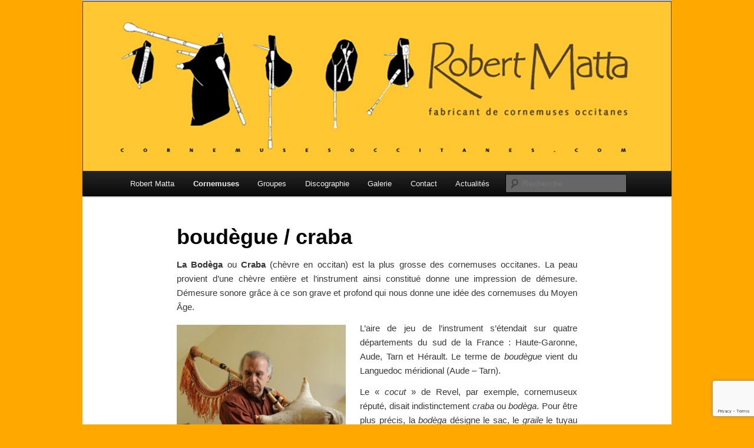

--- FILE ---
content_type: text/html; charset=UTF-8
request_url: https://www.cornemusesoccitanes.com/bodega/nggallery/thumbnails
body_size: 13022
content:
<!DOCTYPE html>
<!--[if IE 6]>
<html id="ie6" lang="fr-FR" style="margin: 0px !important;">
<![endif]-->
<!--[if IE 7]>
<html id="ie7" lang="fr-FR" style="margin: 0px !important;">
<![endif]-->
<!--[if IE 8]>
<html id="ie8" lang="fr-FR" style="margin: 0px !important;">
<![endif]-->
<!--[if !(IE 6) | !(IE 7) | !(IE 8)  ]><!-->
<html lang="fr-FR" style="margin: 0px !important;">
<!--<![endif]-->
<head>
<meta charset="UTF-8" />
<meta name="viewport" content="width=device-width" />
<title>boudègue / craba | Cornemuses Occitanes</title>
<link rel="profile" href="http://gmpg.org/xfn/11" />
<link rel="stylesheet" type="text/css" media="all" href="https://www.cornemusesoccitanes.com/wp-content/themes/cornoc/style.css" />
<link href="https://fonts.googleapis.com/css?family=Teko&display=swap" rel="stylesheet">	
<link rel="pingback" href="https://www.cornemusesoccitanes.com/xmlrpc.php" />
<!--[if lt IE 9]>
<script src="https://www.cornemusesoccitanes.com/wp-content/themes/twentyeleven/js/html5.js" type="text/javascript"></script>
<![endif]-->

<!-- WebArtMedia Admin Plugin: Cascading Style Sheet (CSS) -->
<link rel="stylesheet" id="wam-admin-css" href="https://www.cornemusesoccitanes.com/wp-content/plugins/wam-admin/wam-admin.css?ver=69711fa8284fa" type="text/css" media="all" />
<link rel="stylesheet" id="wam-dashicons-css" href="https://www.cornemusesoccitanes.com/wp-includes/css/dashicons.min.css?ver=4.1.1" type="text/css" media="all" />


<!-- WebArtMedia Shortcodes Plugin: Cascading Style Sheet (CSS) -->
<link rel="stylesheet" id="wam-shortcodes-css" href="https://www.cornemusesoccitanes.com/wp-content/plugins/wam-shortcodes/wam-shortcodes.css?ver=69711fa8284fa" type="text/css" media="all" />

<meta name='robots' content='max-image-preview:large' />
	<style>img:is([sizes="auto" i], [sizes^="auto," i]) { contain-intrinsic-size: 3000px 1500px }</style>
	<link rel="alternate" type="application/rss+xml" title="Cornemuses Occitanes &raquo; Flux" href="https://www.cornemusesoccitanes.com/feed/" />
<link rel="alternate" type="application/rss+xml" title="Cornemuses Occitanes &raquo; Flux des commentaires" href="https://www.cornemusesoccitanes.com/comments/feed/" />
<script type="text/javascript">
/* <![CDATA[ */
window._wpemojiSettings = {"baseUrl":"https:\/\/s.w.org\/images\/core\/emoji\/16.0.1\/72x72\/","ext":".png","svgUrl":"https:\/\/s.w.org\/images\/core\/emoji\/16.0.1\/svg\/","svgExt":".svg","source":{"concatemoji":"https:\/\/www.cornemusesoccitanes.com\/wp-includes\/js\/wp-emoji-release.min.js?ver=6.8.3"}};
/*! This file is auto-generated */
!function(s,n){var o,i,e;function c(e){try{var t={supportTests:e,timestamp:(new Date).valueOf()};sessionStorage.setItem(o,JSON.stringify(t))}catch(e){}}function p(e,t,n){e.clearRect(0,0,e.canvas.width,e.canvas.height),e.fillText(t,0,0);var t=new Uint32Array(e.getImageData(0,0,e.canvas.width,e.canvas.height).data),a=(e.clearRect(0,0,e.canvas.width,e.canvas.height),e.fillText(n,0,0),new Uint32Array(e.getImageData(0,0,e.canvas.width,e.canvas.height).data));return t.every(function(e,t){return e===a[t]})}function u(e,t){e.clearRect(0,0,e.canvas.width,e.canvas.height),e.fillText(t,0,0);for(var n=e.getImageData(16,16,1,1),a=0;a<n.data.length;a++)if(0!==n.data[a])return!1;return!0}function f(e,t,n,a){switch(t){case"flag":return n(e,"\ud83c\udff3\ufe0f\u200d\u26a7\ufe0f","\ud83c\udff3\ufe0f\u200b\u26a7\ufe0f")?!1:!n(e,"\ud83c\udde8\ud83c\uddf6","\ud83c\udde8\u200b\ud83c\uddf6")&&!n(e,"\ud83c\udff4\udb40\udc67\udb40\udc62\udb40\udc65\udb40\udc6e\udb40\udc67\udb40\udc7f","\ud83c\udff4\u200b\udb40\udc67\u200b\udb40\udc62\u200b\udb40\udc65\u200b\udb40\udc6e\u200b\udb40\udc67\u200b\udb40\udc7f");case"emoji":return!a(e,"\ud83e\udedf")}return!1}function g(e,t,n,a){var r="undefined"!=typeof WorkerGlobalScope&&self instanceof WorkerGlobalScope?new OffscreenCanvas(300,150):s.createElement("canvas"),o=r.getContext("2d",{willReadFrequently:!0}),i=(o.textBaseline="top",o.font="600 32px Arial",{});return e.forEach(function(e){i[e]=t(o,e,n,a)}),i}function t(e){var t=s.createElement("script");t.src=e,t.defer=!0,s.head.appendChild(t)}"undefined"!=typeof Promise&&(o="wpEmojiSettingsSupports",i=["flag","emoji"],n.supports={everything:!0,everythingExceptFlag:!0},e=new Promise(function(e){s.addEventListener("DOMContentLoaded",e,{once:!0})}),new Promise(function(t){var n=function(){try{var e=JSON.parse(sessionStorage.getItem(o));if("object"==typeof e&&"number"==typeof e.timestamp&&(new Date).valueOf()<e.timestamp+604800&&"object"==typeof e.supportTests)return e.supportTests}catch(e){}return null}();if(!n){if("undefined"!=typeof Worker&&"undefined"!=typeof OffscreenCanvas&&"undefined"!=typeof URL&&URL.createObjectURL&&"undefined"!=typeof Blob)try{var e="postMessage("+g.toString()+"("+[JSON.stringify(i),f.toString(),p.toString(),u.toString()].join(",")+"));",a=new Blob([e],{type:"text/javascript"}),r=new Worker(URL.createObjectURL(a),{name:"wpTestEmojiSupports"});return void(r.onmessage=function(e){c(n=e.data),r.terminate(),t(n)})}catch(e){}c(n=g(i,f,p,u))}t(n)}).then(function(e){for(var t in e)n.supports[t]=e[t],n.supports.everything=n.supports.everything&&n.supports[t],"flag"!==t&&(n.supports.everythingExceptFlag=n.supports.everythingExceptFlag&&n.supports[t]);n.supports.everythingExceptFlag=n.supports.everythingExceptFlag&&!n.supports.flag,n.DOMReady=!1,n.readyCallback=function(){n.DOMReady=!0}}).then(function(){return e}).then(function(){var e;n.supports.everything||(n.readyCallback(),(e=n.source||{}).concatemoji?t(e.concatemoji):e.wpemoji&&e.twemoji&&(t(e.twemoji),t(e.wpemoji)))}))}((window,document),window._wpemojiSettings);
/* ]]> */
</script>
<link rel='stylesheet' id='cudazi-scroll-to-top-style-css' href='https://www.cornemusesoccitanes.com/wp-content/plugins/cudazi-scroll-to-top/css/widget.css?ver=6.8.3' type='text/css' media='all' />
<style id='wp-emoji-styles-inline-css' type='text/css'>

	img.wp-smiley, img.emoji {
		display: inline !important;
		border: none !important;
		box-shadow: none !important;
		height: 1em !important;
		width: 1em !important;
		margin: 0 0.07em !important;
		vertical-align: -0.1em !important;
		background: none !important;
		padding: 0 !important;
	}
</style>
<link rel='stylesheet' id='wp-block-library-css' href='https://www.cornemusesoccitanes.com/wp-includes/css/dist/block-library/style.min.css?ver=6.8.3' type='text/css' media='all' />
<style id='wp-block-library-theme-inline-css' type='text/css'>
.wp-block-audio :where(figcaption){color:#555;font-size:13px;text-align:center}.is-dark-theme .wp-block-audio :where(figcaption){color:#ffffffa6}.wp-block-audio{margin:0 0 1em}.wp-block-code{border:1px solid #ccc;border-radius:4px;font-family:Menlo,Consolas,monaco,monospace;padding:.8em 1em}.wp-block-embed :where(figcaption){color:#555;font-size:13px;text-align:center}.is-dark-theme .wp-block-embed :where(figcaption){color:#ffffffa6}.wp-block-embed{margin:0 0 1em}.blocks-gallery-caption{color:#555;font-size:13px;text-align:center}.is-dark-theme .blocks-gallery-caption{color:#ffffffa6}:root :where(.wp-block-image figcaption){color:#555;font-size:13px;text-align:center}.is-dark-theme :root :where(.wp-block-image figcaption){color:#ffffffa6}.wp-block-image{margin:0 0 1em}.wp-block-pullquote{border-bottom:4px solid;border-top:4px solid;color:currentColor;margin-bottom:1.75em}.wp-block-pullquote cite,.wp-block-pullquote footer,.wp-block-pullquote__citation{color:currentColor;font-size:.8125em;font-style:normal;text-transform:uppercase}.wp-block-quote{border-left:.25em solid;margin:0 0 1.75em;padding-left:1em}.wp-block-quote cite,.wp-block-quote footer{color:currentColor;font-size:.8125em;font-style:normal;position:relative}.wp-block-quote:where(.has-text-align-right){border-left:none;border-right:.25em solid;padding-left:0;padding-right:1em}.wp-block-quote:where(.has-text-align-center){border:none;padding-left:0}.wp-block-quote.is-large,.wp-block-quote.is-style-large,.wp-block-quote:where(.is-style-plain){border:none}.wp-block-search .wp-block-search__label{font-weight:700}.wp-block-search__button{border:1px solid #ccc;padding:.375em .625em}:where(.wp-block-group.has-background){padding:1.25em 2.375em}.wp-block-separator.has-css-opacity{opacity:.4}.wp-block-separator{border:none;border-bottom:2px solid;margin-left:auto;margin-right:auto}.wp-block-separator.has-alpha-channel-opacity{opacity:1}.wp-block-separator:not(.is-style-wide):not(.is-style-dots){width:100px}.wp-block-separator.has-background:not(.is-style-dots){border-bottom:none;height:1px}.wp-block-separator.has-background:not(.is-style-wide):not(.is-style-dots){height:2px}.wp-block-table{margin:0 0 1em}.wp-block-table td,.wp-block-table th{word-break:normal}.wp-block-table :where(figcaption){color:#555;font-size:13px;text-align:center}.is-dark-theme .wp-block-table :where(figcaption){color:#ffffffa6}.wp-block-video :where(figcaption){color:#555;font-size:13px;text-align:center}.is-dark-theme .wp-block-video :where(figcaption){color:#ffffffa6}.wp-block-video{margin:0 0 1em}:root :where(.wp-block-template-part.has-background){margin-bottom:0;margin-top:0;padding:1.25em 2.375em}
</style>
<style id='classic-theme-styles-inline-css' type='text/css'>
/*! This file is auto-generated */
.wp-block-button__link{color:#fff;background-color:#32373c;border-radius:9999px;box-shadow:none;text-decoration:none;padding:calc(.667em + 2px) calc(1.333em + 2px);font-size:1.125em}.wp-block-file__button{background:#32373c;color:#fff;text-decoration:none}
</style>
<style id='global-styles-inline-css' type='text/css'>
:root{--wp--preset--aspect-ratio--square: 1;--wp--preset--aspect-ratio--4-3: 4/3;--wp--preset--aspect-ratio--3-4: 3/4;--wp--preset--aspect-ratio--3-2: 3/2;--wp--preset--aspect-ratio--2-3: 2/3;--wp--preset--aspect-ratio--16-9: 16/9;--wp--preset--aspect-ratio--9-16: 9/16;--wp--preset--color--black: #000;--wp--preset--color--cyan-bluish-gray: #abb8c3;--wp--preset--color--white: #fff;--wp--preset--color--pale-pink: #f78da7;--wp--preset--color--vivid-red: #cf2e2e;--wp--preset--color--luminous-vivid-orange: #ff6900;--wp--preset--color--luminous-vivid-amber: #fcb900;--wp--preset--color--light-green-cyan: #7bdcb5;--wp--preset--color--vivid-green-cyan: #00d084;--wp--preset--color--pale-cyan-blue: #8ed1fc;--wp--preset--color--vivid-cyan-blue: #0693e3;--wp--preset--color--vivid-purple: #9b51e0;--wp--preset--color--blue: #1982d1;--wp--preset--color--dark-gray: #373737;--wp--preset--color--medium-gray: #666;--wp--preset--color--light-gray: #e2e2e2;--wp--preset--gradient--vivid-cyan-blue-to-vivid-purple: linear-gradient(135deg,rgba(6,147,227,1) 0%,rgb(155,81,224) 100%);--wp--preset--gradient--light-green-cyan-to-vivid-green-cyan: linear-gradient(135deg,rgb(122,220,180) 0%,rgb(0,208,130) 100%);--wp--preset--gradient--luminous-vivid-amber-to-luminous-vivid-orange: linear-gradient(135deg,rgba(252,185,0,1) 0%,rgba(255,105,0,1) 100%);--wp--preset--gradient--luminous-vivid-orange-to-vivid-red: linear-gradient(135deg,rgba(255,105,0,1) 0%,rgb(207,46,46) 100%);--wp--preset--gradient--very-light-gray-to-cyan-bluish-gray: linear-gradient(135deg,rgb(238,238,238) 0%,rgb(169,184,195) 100%);--wp--preset--gradient--cool-to-warm-spectrum: linear-gradient(135deg,rgb(74,234,220) 0%,rgb(151,120,209) 20%,rgb(207,42,186) 40%,rgb(238,44,130) 60%,rgb(251,105,98) 80%,rgb(254,248,76) 100%);--wp--preset--gradient--blush-light-purple: linear-gradient(135deg,rgb(255,206,236) 0%,rgb(152,150,240) 100%);--wp--preset--gradient--blush-bordeaux: linear-gradient(135deg,rgb(254,205,165) 0%,rgb(254,45,45) 50%,rgb(107,0,62) 100%);--wp--preset--gradient--luminous-dusk: linear-gradient(135deg,rgb(255,203,112) 0%,rgb(199,81,192) 50%,rgb(65,88,208) 100%);--wp--preset--gradient--pale-ocean: linear-gradient(135deg,rgb(255,245,203) 0%,rgb(182,227,212) 50%,rgb(51,167,181) 100%);--wp--preset--gradient--electric-grass: linear-gradient(135deg,rgb(202,248,128) 0%,rgb(113,206,126) 100%);--wp--preset--gradient--midnight: linear-gradient(135deg,rgb(2,3,129) 0%,rgb(40,116,252) 100%);--wp--preset--font-size--small: 13px;--wp--preset--font-size--medium: 20px;--wp--preset--font-size--large: 36px;--wp--preset--font-size--x-large: 42px;--wp--preset--spacing--20: 0.44rem;--wp--preset--spacing--30: 0.67rem;--wp--preset--spacing--40: 1rem;--wp--preset--spacing--50: 1.5rem;--wp--preset--spacing--60: 2.25rem;--wp--preset--spacing--70: 3.38rem;--wp--preset--spacing--80: 5.06rem;--wp--preset--shadow--natural: 6px 6px 9px rgba(0, 0, 0, 0.2);--wp--preset--shadow--deep: 12px 12px 50px rgba(0, 0, 0, 0.4);--wp--preset--shadow--sharp: 6px 6px 0px rgba(0, 0, 0, 0.2);--wp--preset--shadow--outlined: 6px 6px 0px -3px rgba(255, 255, 255, 1), 6px 6px rgba(0, 0, 0, 1);--wp--preset--shadow--crisp: 6px 6px 0px rgba(0, 0, 0, 1);}:where(.is-layout-flex){gap: 0.5em;}:where(.is-layout-grid){gap: 0.5em;}body .is-layout-flex{display: flex;}.is-layout-flex{flex-wrap: wrap;align-items: center;}.is-layout-flex > :is(*, div){margin: 0;}body .is-layout-grid{display: grid;}.is-layout-grid > :is(*, div){margin: 0;}:where(.wp-block-columns.is-layout-flex){gap: 2em;}:where(.wp-block-columns.is-layout-grid){gap: 2em;}:where(.wp-block-post-template.is-layout-flex){gap: 1.25em;}:where(.wp-block-post-template.is-layout-grid){gap: 1.25em;}.has-black-color{color: var(--wp--preset--color--black) !important;}.has-cyan-bluish-gray-color{color: var(--wp--preset--color--cyan-bluish-gray) !important;}.has-white-color{color: var(--wp--preset--color--white) !important;}.has-pale-pink-color{color: var(--wp--preset--color--pale-pink) !important;}.has-vivid-red-color{color: var(--wp--preset--color--vivid-red) !important;}.has-luminous-vivid-orange-color{color: var(--wp--preset--color--luminous-vivid-orange) !important;}.has-luminous-vivid-amber-color{color: var(--wp--preset--color--luminous-vivid-amber) !important;}.has-light-green-cyan-color{color: var(--wp--preset--color--light-green-cyan) !important;}.has-vivid-green-cyan-color{color: var(--wp--preset--color--vivid-green-cyan) !important;}.has-pale-cyan-blue-color{color: var(--wp--preset--color--pale-cyan-blue) !important;}.has-vivid-cyan-blue-color{color: var(--wp--preset--color--vivid-cyan-blue) !important;}.has-vivid-purple-color{color: var(--wp--preset--color--vivid-purple) !important;}.has-black-background-color{background-color: var(--wp--preset--color--black) !important;}.has-cyan-bluish-gray-background-color{background-color: var(--wp--preset--color--cyan-bluish-gray) !important;}.has-white-background-color{background-color: var(--wp--preset--color--white) !important;}.has-pale-pink-background-color{background-color: var(--wp--preset--color--pale-pink) !important;}.has-vivid-red-background-color{background-color: var(--wp--preset--color--vivid-red) !important;}.has-luminous-vivid-orange-background-color{background-color: var(--wp--preset--color--luminous-vivid-orange) !important;}.has-luminous-vivid-amber-background-color{background-color: var(--wp--preset--color--luminous-vivid-amber) !important;}.has-light-green-cyan-background-color{background-color: var(--wp--preset--color--light-green-cyan) !important;}.has-vivid-green-cyan-background-color{background-color: var(--wp--preset--color--vivid-green-cyan) !important;}.has-pale-cyan-blue-background-color{background-color: var(--wp--preset--color--pale-cyan-blue) !important;}.has-vivid-cyan-blue-background-color{background-color: var(--wp--preset--color--vivid-cyan-blue) !important;}.has-vivid-purple-background-color{background-color: var(--wp--preset--color--vivid-purple) !important;}.has-black-border-color{border-color: var(--wp--preset--color--black) !important;}.has-cyan-bluish-gray-border-color{border-color: var(--wp--preset--color--cyan-bluish-gray) !important;}.has-white-border-color{border-color: var(--wp--preset--color--white) !important;}.has-pale-pink-border-color{border-color: var(--wp--preset--color--pale-pink) !important;}.has-vivid-red-border-color{border-color: var(--wp--preset--color--vivid-red) !important;}.has-luminous-vivid-orange-border-color{border-color: var(--wp--preset--color--luminous-vivid-orange) !important;}.has-luminous-vivid-amber-border-color{border-color: var(--wp--preset--color--luminous-vivid-amber) !important;}.has-light-green-cyan-border-color{border-color: var(--wp--preset--color--light-green-cyan) !important;}.has-vivid-green-cyan-border-color{border-color: var(--wp--preset--color--vivid-green-cyan) !important;}.has-pale-cyan-blue-border-color{border-color: var(--wp--preset--color--pale-cyan-blue) !important;}.has-vivid-cyan-blue-border-color{border-color: var(--wp--preset--color--vivid-cyan-blue) !important;}.has-vivid-purple-border-color{border-color: var(--wp--preset--color--vivid-purple) !important;}.has-vivid-cyan-blue-to-vivid-purple-gradient-background{background: var(--wp--preset--gradient--vivid-cyan-blue-to-vivid-purple) !important;}.has-light-green-cyan-to-vivid-green-cyan-gradient-background{background: var(--wp--preset--gradient--light-green-cyan-to-vivid-green-cyan) !important;}.has-luminous-vivid-amber-to-luminous-vivid-orange-gradient-background{background: var(--wp--preset--gradient--luminous-vivid-amber-to-luminous-vivid-orange) !important;}.has-luminous-vivid-orange-to-vivid-red-gradient-background{background: var(--wp--preset--gradient--luminous-vivid-orange-to-vivid-red) !important;}.has-very-light-gray-to-cyan-bluish-gray-gradient-background{background: var(--wp--preset--gradient--very-light-gray-to-cyan-bluish-gray) !important;}.has-cool-to-warm-spectrum-gradient-background{background: var(--wp--preset--gradient--cool-to-warm-spectrum) !important;}.has-blush-light-purple-gradient-background{background: var(--wp--preset--gradient--blush-light-purple) !important;}.has-blush-bordeaux-gradient-background{background: var(--wp--preset--gradient--blush-bordeaux) !important;}.has-luminous-dusk-gradient-background{background: var(--wp--preset--gradient--luminous-dusk) !important;}.has-pale-ocean-gradient-background{background: var(--wp--preset--gradient--pale-ocean) !important;}.has-electric-grass-gradient-background{background: var(--wp--preset--gradient--electric-grass) !important;}.has-midnight-gradient-background{background: var(--wp--preset--gradient--midnight) !important;}.has-small-font-size{font-size: var(--wp--preset--font-size--small) !important;}.has-medium-font-size{font-size: var(--wp--preset--font-size--medium) !important;}.has-large-font-size{font-size: var(--wp--preset--font-size--large) !important;}.has-x-large-font-size{font-size: var(--wp--preset--font-size--x-large) !important;}
:where(.wp-block-post-template.is-layout-flex){gap: 1.25em;}:where(.wp-block-post-template.is-layout-grid){gap: 1.25em;}
:where(.wp-block-columns.is-layout-flex){gap: 2em;}:where(.wp-block-columns.is-layout-grid){gap: 2em;}
:root :where(.wp-block-pullquote){font-size: 1.5em;line-height: 1.6;}
</style>
<link rel='stylesheet' id='contact-form-7-css' href='https://www.cornemusesoccitanes.com/wp-content/plugins/contact-form-7/includes/css/styles.css?ver=6.1.2' type='text/css' media='all' />
<link rel='stylesheet' id='ngg_trigger_buttons-css' href='https://www.cornemusesoccitanes.com/wp-content/plugins/nextgen-gallery/static/GalleryDisplay/trigger_buttons.css?ver=3.59.12' type='text/css' media='all' />
<link rel='stylesheet' id='fancybox-0-css' href='https://www.cornemusesoccitanes.com/wp-content/plugins/nextgen-gallery/static/Lightbox/fancybox/jquery.fancybox-1.3.4.css?ver=3.59.12' type='text/css' media='all' />
<link rel='stylesheet' id='fontawesome_v4_shim_style-css' href='https://www.cornemusesoccitanes.com/wp-content/plugins/nextgen-gallery/static/FontAwesome/css/v4-shims.min.css?ver=6.8.3' type='text/css' media='all' />
<link rel='stylesheet' id='fontawesome-css' href='https://www.cornemusesoccitanes.com/wp-content/plugins/nextgen-gallery/static/FontAwesome/css/all.min.css?ver=6.8.3' type='text/css' media='all' />
<link rel='stylesheet' id='ngg_basic_slideshow_style-css' href='https://www.cornemusesoccitanes.com/wp-content/plugins/nextgen-gallery/static/Slideshow/ngg_basic_slideshow.css?ver=3.59.12' type='text/css' media='all' />
<link rel='stylesheet' id='ngg_slick_slideshow_style-css' href='https://www.cornemusesoccitanes.com/wp-content/plugins/nextgen-gallery/static/Slideshow/slick/slick.css?ver=3.59.12' type='text/css' media='all' />
<link rel='stylesheet' id='ngg_slick_slideshow_theme-css' href='https://www.cornemusesoccitanes.com/wp-content/plugins/nextgen-gallery/static/Slideshow/slick/slick-theme.css?ver=3.59.12' type='text/css' media='all' />
<link rel='stylesheet' id='nextgen_pagination_style-css' href='https://www.cornemusesoccitanes.com/wp-content/plugins/nextgen-gallery/static/GalleryDisplay/pagination_style.css?ver=3.59.12' type='text/css' media='all' />
<link rel='stylesheet' id='nextgen_basic_thumbnails_style-css' href='https://www.cornemusesoccitanes.com/wp-content/plugins/nextgen-gallery/static/Thumbnails/nextgen_basic_thumbnails.css?ver=3.59.12' type='text/css' media='all' />
<link rel='stylesheet' id='twentyeleven-block-style-css' href='https://www.cornemusesoccitanes.com/wp-content/themes/twentyeleven/blocks.css?ver=20240703' type='text/css' media='all' />
<link rel='stylesheet' id='cyclone-template-style-dark-0-css' href='https://www.cornemusesoccitanes.com/wp-content/plugins/cyclone-slider-2/templates/dark/style.css?ver=3.2.0' type='text/css' media='all' />
<link rel='stylesheet' id='cyclone-template-style-default-0-css' href='https://www.cornemusesoccitanes.com/wp-content/plugins/cyclone-slider-2/templates/default/style.css?ver=3.2.0' type='text/css' media='all' />
<link rel='stylesheet' id='cyclone-template-style-standard-0-css' href='https://www.cornemusesoccitanes.com/wp-content/plugins/cyclone-slider-2/templates/standard/style.css?ver=3.2.0' type='text/css' media='all' />
<link rel='stylesheet' id='cyclone-template-style-thumbnails-0-css' href='https://www.cornemusesoccitanes.com/wp-content/plugins/cyclone-slider-2/templates/thumbnails/style.css?ver=3.2.0' type='text/css' media='all' />
<script type="text/javascript" src="https://www.cornemusesoccitanes.com/wp-includes/js/jquery/jquery.min.js?ver=3.7.1" id="jquery-core-js"></script>
<script type="text/javascript" src="https://www.cornemusesoccitanes.com/wp-includes/js/jquery/jquery-migrate.min.js?ver=3.4.1" id="jquery-migrate-js"></script>
<script type="text/javascript" src="https://www.cornemusesoccitanes.com/wp-content/plugins/cudazi-scroll-to-top/js/widget.js?ver=6.8.3" id="cudazi-scroll-to-top-script-js"></script>
<script type="text/javascript" id="photocrati_ajax-js-extra">
/* <![CDATA[ */
var photocrati_ajax = {"url":"https:\/\/www.cornemusesoccitanes.com\/index.php?photocrati_ajax=1","rest_url":"https:\/\/www.cornemusesoccitanes.com\/wp-json\/","wp_home_url":"https:\/\/www.cornemusesoccitanes.com","wp_site_url":"https:\/\/www.cornemusesoccitanes.com","wp_root_url":"https:\/\/www.cornemusesoccitanes.com","wp_plugins_url":"https:\/\/www.cornemusesoccitanes.com\/wp-content\/plugins","wp_content_url":"https:\/\/www.cornemusesoccitanes.com\/wp-content","wp_includes_url":"https:\/\/www.cornemusesoccitanes.com\/wp-includes\/","ngg_param_slug":"nggallery","rest_nonce":"8adc5e57d1"};
/* ]]> */
</script>
<script type="text/javascript" src="https://www.cornemusesoccitanes.com/wp-content/plugins/nextgen-gallery/static/Legacy/ajax.min.js?ver=3.59.12" id="photocrati_ajax-js"></script>
<script type="text/javascript" src="https://www.cornemusesoccitanes.com/wp-content/plugins/nextgen-gallery/static/FontAwesome/js/v4-shims.min.js?ver=5.3.1" id="fontawesome_v4_shim-js"></script>
<script type="text/javascript" defer crossorigin="anonymous" data-auto-replace-svg="false" data-keep-original-source="false" data-search-pseudo-elements src="https://www.cornemusesoccitanes.com/wp-content/plugins/nextgen-gallery/static/FontAwesome/js/all.min.js?ver=5.3.1" id="fontawesome-js"></script>
<script type="text/javascript" src="https://www.cornemusesoccitanes.com/wp-content/plugins/nextgen-gallery/static/Slideshow/slick/slick-1.8.0-modded.js?ver=3.59.12" id="ngg_slick-js"></script>
<script type="text/javascript" src="https://www.cornemusesoccitanes.com/wp-content/plugins/nextgen-gallery/static/Thumbnails/nextgen_basic_thumbnails.js?ver=3.59.12" id="nextgen_basic_thumbnails_script-js"></script>
<link rel="https://api.w.org/" href="https://www.cornemusesoccitanes.com/wp-json/" /><link rel="alternate" title="JSON" type="application/json" href="https://www.cornemusesoccitanes.com/wp-json/wp/v2/pages/29" /><link rel="EditURI" type="application/rsd+xml" title="RSD" href="https://www.cornemusesoccitanes.com/xmlrpc.php?rsd" />
<meta name="generator" content="WordPress 6.8.3" />
<link rel="canonical" href="https://www.cornemusesoccitanes.com/bodega/" />
<link rel='shortlink' href='https://www.cornemusesoccitanes.com/?p=29' />
<link rel="alternate" title="oEmbed (JSON)" type="application/json+oembed" href="https://www.cornemusesoccitanes.com/wp-json/oembed/1.0/embed?url=https%3A%2F%2Fwww.cornemusesoccitanes.com%2Fbodega%2F" />
<link rel="alternate" title="oEmbed (XML)" type="text/xml+oembed" href="https://www.cornemusesoccitanes.com/wp-json/oembed/1.0/embed?url=https%3A%2F%2Fwww.cornemusesoccitanes.com%2Fbodega%2F&#038;format=xml" />
		<style type="text/css" id="twentyeleven-header-css">
				#site-title,
		#site-description {
			position: absolute;
			clip-path: inset(50%);
		}
				</style>
		<style type="text/css" id="custom-background-css">
body.custom-background { background-color: #ffa800; }
</style>
			<style type="text/css" id="wp-custom-css">
			
h3, .entry-content h3  {
	font-size: 22px;
letter-spacing: 0.04em;
	line-height: 1.5em;
	text-transform: uppercase;
	font-weight: bold;
	color: rgba(255,255,255,.6);
}
h4 {
	color: #000;
	font-weight: bold;
	margin: 0;
	font-size: 1.3em;
}
h5 {
	color: #6e2003;
	margin: 0;
	font-size: .9em;
}
a h5:hover{color:#e30808;}
.paragFlex {
	display: flex;
		flex-wrap:wrap;
		margin-bottom:0;
}
h7{font-size:2em;
	color: #be0707;
	font-weight: bold;
	margin: 0;
	}
p {
	margin-bottom: .8em;
}

.justify{text-align:justify;}
.intro{
	text-align:left;
	color: #5f3f18;
	font-size: 1.1em;
	font-weight: bold;
	line-height: 1.35em;
}
/* séparateurs 2024 */
.wp-block-separator,.wp-block-separator:not(.is-style-wide):not(.is-style-dots)  {
	border: 0;
	width:100%;
	max-width: 100%;
}
/* bug curseur*/
input:hover{ cursor: pointer; }
/*sous-menu en vignettes*/
[class^="wp-block-"] figcaption {
	font-family: "Helvetica Neue", Helvetica, Arial, sans-serif;}
/*citations pb MaJ 2020*/
blockquote {
	margin: 1.5em 3em 1.5em 1.5em!important;
border-left: 4px solid #000!important;
	padding-left: 2em!important;
}
blockquote::before, blockquote::after, q::before, q::after {
	content: "\”";
	font-size: 70px;
	line-height: 50px;
	font-family: "Teko";
	display: table-caption;
	height: 30px;
}
		.paragFlex strong:first-of-type  {
			width:100%;
		}
	.espacePrix {
	flex: 1;
height: 15px;
		border-bottom: 3px dotted #b1b0b0;
	
}
.vignettePrix {
	margin: -50px 0 40px;
 }
/*responsivité*/
/* anciennement largeur 68% > pas responsive */
.singular .entry-content,.singular .entry-header {
	width: 100%;
	max-width:680px;
}
#searchform{height:40px;}

@media(max-width:650px){
			body{padding:0;}	
	.largeonsmall{
	width: 100%;
		max-width:100%!important;
	}
#branding #searchform {
top: calc(75px + 10em) !important;
right: 0px;
}
	#access {
		margin-bottom: 23px;
	}
}
@media(max-width:900px){
	.vignettePrix{
		display:none;
	}
	h3, .entry-content h3 {
	font-size: 10px;
	letter-spacing: 0.01;
	color: rgb(255, 255, 255);
}
}		
.singular.page .hentry {
	padding: 0;
}
/*galeries*/
.ngg-slideshow.slick-slider {
	margin: 0;}
/*image d'article*/
img[class*="wp-image-"]{
	padding: 0;}
/*image de pages */

img.alignleft:not(.marginbottom), img.alignright:not(.marginbottom), img.aligncenter:not(.marginbottom) {
	margin-bottom: 0;
}
.wp-block-image .alignleft {
	margin-top: 0;
margin-bottom:0;}
élément {

}
.wp-block-table, .wp-block-image .aligncenter {
	margin-left: 0;
	margin-right: 0;
}
/*responsivité listes paiement*/
.flexo {
	display: flex;
	flex-wrap: wrap;
	list-style-type: none;
	padding: 0;
	margin: 0;
}
.paypay{
	margin: 0 10px 0 0;
}
/*image principale de présentation instru + texte*/
/*@media(max-width:650px){
	.prezimg{width:10%;}
}*/
/*images insérée dans le texte */
img.alignleft.marginbottom {
	margin-bottom: 0.5em;
margin-right: 1em;
	max-width: 21%;
	min-width:100px;
}
img.alignleft.marginbottom.plus {
	margin-bottom: 1em;
}
/* images plein centre*/
.fullcenter{
margin-right:0;}
img[class*="align"].fullcenter, img[class*="wp-image-"].fullcenter{	max-width: 100%;
}

/* iframe soundcloud */
iframe[src*="soundcloud"] {
	height: 90px;
}
/*page accueil */
.entry-content {
    padding:0;
}
/*page achat groupé*/
.ngg-galleryoverview{
	margin:0 0 10px!important;
}
/*page cornemuses et groupes discographie*/
.nopadding {
	padding:0!important;
margin:0!important;max-width:100%!important}
#post-1293 .entry-header,
#post-1383 .entry-header {
	display:none;
}
#post-1293 .entry-content,
#post-1383 .entry-content{
    width: 100%;
}
#post-1293 h4,
#post-1293 p,
#post-1383 h4,
#post-1383 p{
	margin:0 14%;
}
.wp-block-gallery{
	margin:0 10px 0 0;
}

.wp-block-gallery .blocks-gallery-item figcaption{
	height:100%;
padding:0;
	margin:0px;
	background:rgba(0,0,0,.3);
	display: flex;
flex-direction: column;
flex-wrap: wrap;
justify-content: center;
}
/*#post-75*/ .wp-block-gallery {
	margin-left: -5px;
}
/*#post-75*/ .wp-block-gallery .blocks-gallery-item figcaption {
	background: rgba(209, 179, 150, 0.2);
	}
figcaption:hover{
background:rgba(0,0,0,0)!important;
}
a h3:hover{
color:rgba(255,255,255,1);text-shadow:0px 0px 2px black;
}
figcaption a{
display: flex;
flex-direction: column;
flex-wrap: wrap;
justify-content: center;
}

img[class*="wp-image-"]{
	border:0;
}
/* ajustage 2024 */
.blocks-gallery-grid:not(.has-nested-images) .blocks-gallery-image figcaption, .blocks-gallery-grid:not(.has-nested-images) .blocks-gallery-item figcaption, .wp-block-gallery:not(.has-nested-images) .blocks-gallery-image figcaption, .wp-block-gallery:not(.has-nested-images) .blocks-gallery-item figcaption {
	background: linear-gradient(0deg,rgba(0,0,0,.1),rgba(0,0,0,.1) 20%,transparent);}
/*bouton*/
.relance a:hover {
	background-color: #fcce50;
}
a:hover,
a:active,
a:focus,
a:visited,
a:link {
	text-decoration: none;
}
.relance, .dates{
	text-align: right;
}
/*bugg sur extention contact */
.wpcf7-form p:nth-last-child(2),
#site-generator {display:none;}
/*2024 paiement fichiers numériques apparence*/
/*[name^="PayPalForm"] input[type="submit"]{
	float: left;}
.entry-content img{
	float: left;
}
 #NumPhy form:nth-child(4) > input:nth-child(5)
{color: #aa0101;
}

#phy{	background-color: white;
	color:#777;
}
#num{background-color: #fff9c8;	color: #aa0101;
}
#num, #phy{
	padding: 7px;
	line-height: 33px;
}
#NumPhy .wam-shortcodes-id-image{
	max-width :400px;}
.entry-content table {
	margin: 0 0 0.5em;
	width: 100%;
}*/
[name^="PayPalForm"] input[type="submit"]{
	float: left;
color: #aa0101;}
.entry-content img{
	float: left;
}

#num, #phy{
	background-color: #fff9c8;	color: #aa0101;
	padding: 7px;
	line-height: 33px;
}
#NumPhy .wam-shortcodes-id-image{
	max-width :400px;}
.entry-content table {
	margin: 0 0 0.5em;
	width: 100%;
}
/*style boutons paypal*/
.simpl td, .simpl tr, .simpl table{border-top:0; border-bottom:0}
.simpl tr:first-of-type td
{padding: 9px 0 0px;}
		
		
/*style boutons paypal*/
.simpl td, .simpl tr, .simpl table{border-top:0; border-bottom:0}
.simpl tr:first-of-type td
{padding: 9px 0 0px;}
		
		</style>
		</head>

<body class="wp-singular page-template-default page page-id-29 custom-background wp-embed-responsive wp-theme-twentyeleven wp-child-theme-cornoc singular two-column right-sidebar">
<div id="page" class="hfeed">
	<header id="branding" role="banner">
			<hgroup>
				<h1 id="site-title"><span><a href="https://www.cornemusesoccitanes.com/" title="Cornemuses Occitanes" rel="home">Cornemuses Occitanes</a></span></h1>
				<h2 id="site-description">Robert Matta</h2>
			</hgroup>

						<a href="https://www.cornemusesoccitanes.com/">
									<img src="https://www.cornemusesoccitanes.com/wp-content/uploads/2013/11/copy-header12.jpg" width="1000" height="288" alt="" />
							</a>
			
							<div class="only-search with-image">
					<form method="get" id="searchform" action="https://www.cornemusesoccitanes.com/">
		<label for="s" class="assistive-text">Recherche</label>
		<input type="text" class="field" name="s" id="s" placeholder="Recherche" />
		<input type="submit" class="submit" name="submit" id="searchsubmit" value="Recherche" />
	</form>
				</div>
			
			<nav id="access" role="navigation">
				<h3 class="assistive-text">Menu principal</h3>
								<div class="skip-link"><a class="assistive-text" href="#content" title="Aller au contenu principal">Aller au contenu principal</a></div>
				<div class="skip-link"><a class="assistive-text" href="#secondary" title="Aller au contenu secondaire">Aller au contenu secondaire</a></div>
								<div class="menu-menu-1-container"><ul id="menu-menu-1" class="menu"><li id="menu-item-17" class="menu-item menu-item-type-post_type menu-item-object-page menu-item-17"><a href="https://www.cornemusesoccitanes.com/robert-matta/">Robert Matta</a></li>
<li id="menu-item-1375" class="menu-item menu-item-type-post_type menu-item-object-page current-menu-ancestor current-menu-parent current_page_parent current_page_ancestor menu-item-has-children menu-item-1375"><a href="https://www.cornemusesoccitanes.com/cornemuses/">Cornemuses</a>
<ul class="sub-menu">
	<li id="menu-item-2650" class="menu-item menu-item-type-post_type menu-item-object-page menu-item-2650"><a href="https://www.cornemusesoccitanes.com/instruments-en-vente/">Instruments en vente</a></li>
	<li id="menu-item-42" class="menu-item menu-item-type-post_type menu-item-object-page menu-item-42"><a href="https://www.cornemusesoccitanes.com/boha/">Boha</a></li>
	<li id="menu-item-41" class="menu-item menu-item-type-post_type menu-item-object-page menu-item-41"><a href="https://www.cornemusesoccitanes.com/bohassa/">Bohassa</a></li>
	<li id="menu-item-40" class="menu-item menu-item-type-post_type menu-item-object-page menu-item-40"><a href="https://www.cornemusesoccitanes.com/bohassa-polyphonique/">Bohassa polyphonique</a></li>
	<li id="menu-item-37" class="menu-item menu-item-type-post_type menu-item-object-page menu-item-37"><a href="https://www.cornemusesoccitanes.com/chabrette/">Chabrette</a></li>
	<li id="menu-item-39" class="menu-item menu-item-type-post_type menu-item-object-page current-menu-item page_item page-item-29 current_page_item menu-item-39"><a href="https://www.cornemusesoccitanes.com/bodega/" aria-current="page">Boudègue / Craba</a></li>
	<li id="menu-item-38" class="menu-item menu-item-type-post_type menu-item-object-page menu-item-38"><a href="https://www.cornemusesoccitanes.com/samponha/">Samponha</a></li>
</ul>
</li>
<li id="menu-item-1410" class="menu-item menu-item-type-post_type menu-item-object-page menu-item-has-children menu-item-1410"><a href="https://www.cornemusesoccitanes.com/groupes/">Groupes</a>
<ul class="sub-menu">
	<li id="menu-item-2541" class="menu-item menu-item-type-post_type menu-item-object-page menu-item-2541"><a href="https://www.cornemusesoccitanes.com/caminarem/">Caminarem</a></li>
	<li id="menu-item-1251" class="menu-item menu-item-type-post_type menu-item-object-page menu-item-1251"><a href="https://www.cornemusesoccitanes.com/tres-de-garona/">Tres de Garona</a></li>
	<li id="menu-item-60" class="menu-item menu-item-type-post_type menu-item-object-page menu-item-60"><a href="https://www.cornemusesoccitanes.com/duo-matta-rouch/">Duo Matta-Rouch</a></li>
	<li id="menu-item-643" class="menu-item menu-item-type-post_type menu-item-object-page menu-item-643"><a href="https://www.cornemusesoccitanes.com/antaral/">Antaral</a></li>
	<li id="menu-item-1448" class="menu-item menu-item-type-post_type menu-item-object-post menu-item-1448"><a href="https://www.cornemusesoccitanes.com/dates/">Scènes – Stages</a></li>
</ul>
</li>
<li id="menu-item-2824" class="menu-item menu-item-type-post_type menu-item-object-page menu-item-2824"><a href="https://www.cornemusesoccitanes.com/discographie/">Discographie</a></li>
<li id="menu-item-74" class="menu-item menu-item-type-post_type menu-item-object-page menu-item-74"><a href="https://www.cornemusesoccitanes.com/galerie-photos/">Galerie</a></li>
<li id="menu-item-49" class="menu-item menu-item-type-post_type menu-item-object-page menu-item-49"><a href="https://www.cornemusesoccitanes.com/contact/">Contact</a></li>
<li id="menu-item-85" class="menu-item menu-item-type-taxonomy menu-item-object-category menu-item-85"><a href="https://www.cornemusesoccitanes.com/category/actualites/">Actualités</a></li>
</ul></div>			</nav><!-- #access -->
	</header><!-- #branding -->

	<div id="main">
		<div id="primary">
			<div id="content" role="main">

				
					
<article id="post-29" class="post-29 page type-page status-publish hentry">
	<header class="entry-header">
		<h1 class="entry-title">boudègue / craba</h1>
	</header><!-- .entry-header -->

	<div class="entry-content">
		<p style="text-align: justify;"><strong>La Bodèga </strong>ou<strong> Craba</strong> (chèvre en occitan) est la plus grosse des cornemuses occitanes. La peau provient d’une chèvre entière et l’instrument ainsi constitué donne une impression de démesure. Démesure sonore grâce à ce son grave et profond qui nous donne une idée des cornemuses du Moyen Âge.</p>

<p style="text-align: justify;"><strong><a href="/wp-content/uploads/2013/11/robert03-chanter.jpg"><img fetchpriority="high" decoding="async" class="alignleft wp-image-667" src="/wp-content/uploads/2013/11/robert03-chanter.jpg" alt="RobertMatta-Bodega" width="287" height="287" srcset="https://www.cornemusesoccitanes.com/wp-content/uploads/2013/11/robert03-chanter.jpg 900w, https://www.cornemusesoccitanes.com/wp-content/uploads/2013/11/robert03-chanter-150x150.jpg 150w, https://www.cornemusesoccitanes.com/wp-content/uploads/2013/11/robert03-chanter-300x300.jpg 300w" sizes="(max-width: 287px) 100vw, 287px" /></a></strong>L’aire de jeu de l’instrument s’étendait sur quatre départements du sud de la France&nbsp;: Haute-Garonne, Aude, Tarn et Hérault. Le terme de <em>boudègue</em> vient du Languedoc méridional (Aude &#8211; Tarn).</p>
<p style="text-align: justify;">Le «&nbsp;<em>cocut</em>&nbsp;» de Revel, par exemple, cornemuseux réputé, disait indistinctement <em>craba</em> ou <em>bodèga</em>. Pour être plus précis, la <em>bodèga</em> désigne le sac, le <em>graile</em> le tuyau mélodique et la <em>bonda</em> le bourdon.</p>

<p style="text-align: justify;">Cette grande cornemuse à un seul bourdon d’épaule est la plus proche des représentations plus anciennes qu’on ait retrouvé. (<em>cf. Enluminure de Bréviaire d’Amour d’un moine franciscain de Béziers &#8211; 1321</em>)</p>
<p style="text-align: justify;">On a recensé environ 300 joueurs. Mais c’est dans le Tarn que l’on a rencontré le plus de ménétriers. Par son côté carnavalesque, cet instrument fut souvent utilisé lors des fêtes de rues. Le musicien se grimait et avait coutume de décorer la boudègue de toutes sortes de pompons et autres guirlandes faites au crochet. Les couleurs devaient être le plus éclatantes possible.</p>
<p><strong><a href="https://www.cornemusesoccitanes.com/the-boudegue/" target="_blank" rel="noopener noreferrer">English version&nbsp;: The boudègue</a></strong></p>
<p><iframe src="https://w.soundcloud.com/player/?url=https%3A//api.soundcloud.com/tracks/123718360&amp;color=ff6600&amp;auto_play=false&amp;show_artwork=false" scrolling="no" width="100%" height="166" frameborder="no"></iframe></p>


<!-- default-view.php -->
<div
	class="ngg-galleryoverview default-view
	 ngg-ajax-pagination-none	"
	id="ngg-gallery-0578bf355ff2a036beb136f9e7954030-1">

		<!-- Thumbnails -->
				<div id="ngg-image-0" class="ngg-gallery-thumbnail-box
											"
			>
						<div class="ngg-gallery-thumbnail">
			<a href="https://www.cornemusesoccitanes.com/wp-content/gallery/bodega/1_boudega-espinasse-005.jpg"
				title=""
				data-src="https://www.cornemusesoccitanes.com/wp-content/gallery/bodega/1_boudega-espinasse-005.jpg"
				data-thumbnail="https://www.cornemusesoccitanes.com/wp-content/gallery/bodega/thumbs/thumbs_1_boudega-espinasse-005.jpg"
				data-image-id="75"
				data-title="1_boudega-espinasse-005"
				data-description=""
				data-image-slug="1_boudega-espinasse-005"
				class="ngg-fancybox" rel="0578bf355ff2a036beb136f9e7954030">
				<img
					title="1_boudega-espinasse-005"
					alt="1_boudega-espinasse-005"
					src="https://www.cornemusesoccitanes.com/wp-content/gallery/bodega/thumbs/thumbs_1_boudega-espinasse-005.jpg"
					width="120"
					height="90"
					style="max-width:100%;"
				/>
			</a>
		</div>
							</div>
			
				<div id="ngg-image-1" class="ngg-gallery-thumbnail-box
											"
			>
						<div class="ngg-gallery-thumbnail">
			<a href="https://www.cornemusesoccitanes.com/wp-content/gallery/bodega/1_craba-21.jpg"
				title=""
				data-src="https://www.cornemusesoccitanes.com/wp-content/gallery/bodega/1_craba-21.jpg"
				data-thumbnail="https://www.cornemusesoccitanes.com/wp-content/gallery/bodega/thumbs/thumbs_1_craba-21.jpg"
				data-image-id="78"
				data-title="1_craba-21"
				data-description=""
				data-image-slug="1_craba-21"
				class="ngg-fancybox" rel="0578bf355ff2a036beb136f9e7954030">
				<img
					title="1_craba-21"
					alt="1_craba-21"
					src="https://www.cornemusesoccitanes.com/wp-content/gallery/bodega/thumbs/thumbs_1_craba-21.jpg"
					width="120"
					height="90"
					style="max-width:100%;"
				/>
			</a>
		</div>
							</div>
			
				<div id="ngg-image-2" class="ngg-gallery-thumbnail-box
											"
			>
						<div class="ngg-gallery-thumbnail">
			<a href="https://www.cornemusesoccitanes.com/wp-content/gallery/bodega/1_craba-Corona1.jpg"
				title=""
				data-src="https://www.cornemusesoccitanes.com/wp-content/gallery/bodega/1_craba-Corona1.jpg"
				data-thumbnail="https://www.cornemusesoccitanes.com/wp-content/gallery/bodega/thumbs/thumbs_1_craba-Corona1.jpg"
				data-image-id="79"
				data-title="1_craba-Corona1"
				data-description=""
				data-image-slug="1_craba-corona1"
				class="ngg-fancybox" rel="0578bf355ff2a036beb136f9e7954030">
				<img
					title="1_craba-Corona1"
					alt="1_craba-Corona1"
					src="https://www.cornemusesoccitanes.com/wp-content/gallery/bodega/thumbs/thumbs_1_craba-Corona1.jpg"
					width="120"
					height="90"
					style="max-width:100%;"
				/>
			</a>
		</div>
							</div>
			
	
	<br style="clear: both" />

		<div class="slideshowlink">
		<a href='https://www.cornemusesoccitanes.com/bodega/nggallery/slideshow'>[Montrer sous forme de diaporama]</a>

	</div>
	
		<!-- Pagination -->
		<div class='ngg-clear'></div>	</div>




<div class="wp-block-image"><figure class="alignleft is-resized"><img decoding="async" src="https://www.cornemusesoccitanes.com/wp-content/uploads/2013/11/Doigté-Boudègue.jpg" alt="" class="wp-image-1046" width="601" height="440" srcset="https://www.cornemusesoccitanes.com/wp-content/uploads/2013/11/Doigté-Boudègue.jpg 956w, https://www.cornemusesoccitanes.com/wp-content/uploads/2013/11/Doigté-Boudègue-300x220.jpg 300w, https://www.cornemusesoccitanes.com/wp-content/uploads/2013/11/Doigté-Boudègue-768x562.jpg 768w, https://www.cornemusesoccitanes.com/wp-content/uploads/2013/11/Doigté-Boudègue-410x300.jpg 410w" sizes="(max-width: 601px) 100vw, 601px" /></figure></div>



<div class="wp-block-button relance"><a class="wp-block-button__link has-very-dark-gray-color has-luminous-vivid-amber-background-color has-text-color has-background wp-element-button" href="/instruments-en-vente/"><h5>Instruments en vente</h5></a></div>
			</div><!-- .entry-content -->
	<footer class="entry-meta">
			</footer><!-- .entry-meta -->
</article><!-- #post-29 -->

						<div id="comments">
	
	
	
	
</div><!-- #comments -->

				
			</div><!-- #content -->
		</div><!-- #primary -->


	</div><!-- #main -->

	<footer id="colophon">

			

			<div id="site-generator">
												<a href="https://wordpress.org/" class="imprint" title="Plate-forme de publication personnelle à la pointe de la sémantique">
					Fièrement propulsé par WordPress				</a>
			</div>
	</footer><!-- #colophon -->
</div><!-- #page -->

<script type="speculationrules">
{"prefetch":[{"source":"document","where":{"and":[{"href_matches":"\/*"},{"not":{"href_matches":["\/wp-*.php","\/wp-admin\/*","\/wp-content\/uploads\/*","\/wp-content\/*","\/wp-content\/plugins\/*","\/wp-content\/themes\/cornoc\/*","\/wp-content\/themes\/twentyeleven\/*","\/*\\?(.+)"]}},{"not":{"selector_matches":"a[rel~=\"nofollow\"]"}},{"not":{"selector_matches":".no-prefetch, .no-prefetch a"}}]},"eagerness":"conservative"}]}
</script>
		<a id="scroll-to-top" href="#" title="Scroll to Top">Top</a>
		<script type="text/javascript" src="https://www.cornemusesoccitanes.com/wp-includes/js/dist/hooks.min.js?ver=4d63a3d491d11ffd8ac6" id="wp-hooks-js"></script>
<script type="text/javascript" src="https://www.cornemusesoccitanes.com/wp-includes/js/dist/i18n.min.js?ver=5e580eb46a90c2b997e6" id="wp-i18n-js"></script>
<script type="text/javascript" id="wp-i18n-js-after">
/* <![CDATA[ */
wp.i18n.setLocaleData( { 'text direction\u0004ltr': [ 'ltr' ] } );
wp.i18n.setLocaleData( { 'text direction\u0004ltr': [ 'ltr' ] } );
/* ]]> */
</script>
<script type="text/javascript" src="https://www.cornemusesoccitanes.com/wp-content/plugins/contact-form-7/includes/swv/js/index.js?ver=6.1.2" id="swv-js"></script>
<script type="text/javascript" id="contact-form-7-js-translations">
/* <![CDATA[ */
( function( domain, translations ) {
	var localeData = translations.locale_data[ domain ] || translations.locale_data.messages;
	localeData[""].domain = domain;
	wp.i18n.setLocaleData( localeData, domain );
} )( "contact-form-7", {"translation-revision-date":"2025-02-06 12:02:14+0000","generator":"GlotPress\/4.0.1","domain":"messages","locale_data":{"messages":{"":{"domain":"messages","plural-forms":"nplurals=2; plural=n > 1;","lang":"fr"},"This contact form is placed in the wrong place.":["Ce formulaire de contact est plac\u00e9 dans un mauvais endroit."],"Error:":["Erreur\u00a0:"]}},"comment":{"reference":"includes\/js\/index.js"}} );
/* ]]> */
</script>
<script type="text/javascript" id="contact-form-7-js-before">
/* <![CDATA[ */
var wpcf7 = {
    "api": {
        "root": "https:\/\/www.cornemusesoccitanes.com\/wp-json\/",
        "namespace": "contact-form-7\/v1"
    }
};
/* ]]> */
</script>
<script type="text/javascript" src="https://www.cornemusesoccitanes.com/wp-content/plugins/contact-form-7/includes/js/index.js?ver=6.1.2" id="contact-form-7-js"></script>
<script type="text/javascript" src="https://www.cornemusesoccitanes.com/wp-includes/js/jquery/ui/core.min.js?ver=1.13.3" id="jquery-ui-core-js"></script>
<script type="text/javascript" src="https://www.cornemusesoccitanes.com/wp-includes/js/jquery/ui/menu.min.js?ver=1.13.3" id="jquery-ui-menu-js"></script>
<script type="text/javascript" src="https://www.cornemusesoccitanes.com/wp-includes/js/jquery/ui/selectmenu.min.js?ver=1.13.3" id="jquery-ui-selectmenu-js"></script>
<script type="text/javascript" src="https://www.cornemusesoccitanes.com/wp-includes/js/jquery/ui/effect.min.js?ver=1.13.3" id="jquery-effects-core-js"></script>
<script type="text/javascript" src="https://www.cornemusesoccitanes.com/wp-includes/js/jquery/ui/effect-fade.min.js?ver=1.13.3" id="jquery-effects-fade-js"></script>
<script type="text/javascript" src="https://www.cornemusesoccitanes.com/wp-includes/js/jquery/ui/effect-size.min.js?ver=1.13.3" id="jquery-effects-size-js"></script>
<script type="text/javascript" src="https://www.cornemusesoccitanes.com/wp-includes/js/jquery/ui/effect-scale.min.js?ver=1.13.3" id="jquery-effects-scale-js"></script>
<script type="text/javascript" id="ngg_common-js-extra">
/* <![CDATA[ */

var galleries = {};
galleries.gallery_ac2cb9c306218fc8a7e988e392000425 = {"ID":"ac2cb9c306218fc8a7e988e392000425","album_ids":[],"container_ids":["4"],"display":null,"display_settings":{"gallery_width":600,"gallery_height":400,"show_thumbnail_link":1,"thumbnail_link_text":"[Montrer sous forme de vignettes]","template":"","display_view":"default","autoplay":1,"pauseonhover":1,"arrows":0,"interval":3000,"transition_speed":300,"transition_style":"fade","ngg_triggers_display":"never","use_lightbox_effect":true},"display_type":"photocrati-nextgen_basic_slideshow","effect_code":null,"entity_ids":[],"excluded_container_ids":[],"exclusions":[],"gallery_ids":[],"id":"ac2cb9c306218fc8a7e988e392000425","ids":null,"image_ids":[],"images_list_count":null,"inner_content":null,"is_album_gallery":null,"maximum_entity_count":500,"order_by":"sortorder","order_direction":"ASC","returns":"included","skip_excluding_globally_excluded_images":null,"slug":null,"sortorder":[],"source":"galleries","src":null,"tag_ids":[],"tagcloud":false,"transient_id":null,"__defaults_set":null};
galleries.gallery_ac2cb9c306218fc8a7e988e392000425.wordpress_page_root = "https:\/\/www.cornemusesoccitanes.com\/bodega\/";
var nextgen_lightbox_settings = {"static_path":"https:\/\/www.cornemusesoccitanes.com\/wp-content\/plugins\/nextgen-gallery\/static\/Lightbox\/{placeholder}","context":"nextgen_images"};
galleries.gallery_0578bf355ff2a036beb136f9e7954030 = {"ID":"0578bf355ff2a036beb136f9e7954030","album_ids":[],"container_ids":["4"],"display":null,"display_settings":{"display_view":"default-view.php","images_per_page":"20","number_of_columns":0,"thumbnail_width":120,"thumbnail_height":90,"show_all_in_lightbox":0,"ajax_pagination":0,"use_imagebrowser_effect":0,"template":"","display_no_images_error":1,"disable_pagination":0,"show_slideshow_link":1,"slideshow_link_text":"[Montrer sous forme de diaporama]","override_thumbnail_settings":0,"thumbnail_quality":"100","thumbnail_crop":1,"thumbnail_watermark":0,"ngg_triggers_display":"never","use_lightbox_effect":true,"display_settings":[],"effect_code":null,"excluded_container_ids":[],"images_list_count":null,"inner_content":null,"is_album_gallery":null,"maximum_entity_count":500,"skip_excluding_globally_excluded_images":null,"transient_id":null,"__defaults_set":null,"original_display_type":"photocrati-nextgen_basic_slideshow","original_settings":{"gallery_width":600,"gallery_height":400,"show_thumbnail_link":1,"thumbnail_link_text":"[Montrer sous forme de vignettes]","template":"","display_view":"default","autoplay":1,"pauseonhover":1,"arrows":0,"interval":3000,"transition_speed":300,"transition_style":"fade","ngg_triggers_display":"never","use_lightbox_effect":true}},"display_type":"photocrati-nextgen_basic_thumbnails","effect_code":null,"entity_ids":[],"excluded_container_ids":[],"exclusions":[],"gallery_ids":[],"id":"0578bf355ff2a036beb136f9e7954030","ids":null,"image_ids":[],"images_list_count":null,"inner_content":null,"is_album_gallery":null,"maximum_entity_count":500,"order_by":"sortorder","order_direction":"ASC","returns":"included","skip_excluding_globally_excluded_images":null,"slug":null,"sortorder":[],"source":"galleries","src":null,"tag_ids":[],"tagcloud":false,"transient_id":null,"__defaults_set":null};
galleries.gallery_0578bf355ff2a036beb136f9e7954030.wordpress_page_root = "https:\/\/www.cornemusesoccitanes.com\/bodega\/";
var nextgen_lightbox_settings = {"static_path":"https:\/\/www.cornemusesoccitanes.com\/wp-content\/plugins\/nextgen-gallery\/static\/Lightbox\/{placeholder}","context":"nextgen_images"};
/* ]]> */
</script>
<script type="text/javascript" src="https://www.cornemusesoccitanes.com/wp-content/plugins/nextgen-gallery/static/GalleryDisplay/common.js?ver=3.59.12" id="ngg_common-js"></script>
<script type="text/javascript" id="ngg_common-js-after">
/* <![CDATA[ */
            var nggLastTimeoutVal = 1000;

            var nggRetryFailedImage = function(img) {
                setTimeout(function(){
                    img.src = img.src;
                }, nggLastTimeoutVal);

                nggLastTimeoutVal += 500;
            }

            var nggLastTimeoutVal = 1000;

            var nggRetryFailedImage = function(img) {
                setTimeout(function(){
                    img.src = img.src;
                }, nggLastTimeoutVal);

                nggLastTimeoutVal += 500;
            }
/* ]]> */
</script>
<script type="text/javascript" src="https://www.cornemusesoccitanes.com/wp-content/plugins/nextgen-gallery/static/Lightbox/lightbox_context.js?ver=3.59.12" id="ngg_lightbox_context-js"></script>
<script type="text/javascript" src="https://www.cornemusesoccitanes.com/wp-content/plugins/nextgen-gallery/static/Lightbox/fancybox/jquery.easing-1.3.pack.js?ver=3.59.12" id="fancybox-0-js"></script>
<script type="text/javascript" src="https://www.cornemusesoccitanes.com/wp-content/plugins/nextgen-gallery/static/Lightbox/fancybox/jquery.fancybox-1.3.4.pack.js?ver=3.59.12" id="fancybox-1-js"></script>
<script type="text/javascript" src="https://www.cornemusesoccitanes.com/wp-content/plugins/nextgen-gallery/static/Lightbox/fancybox/nextgen_fancybox_init.js?ver=3.59.12" id="fancybox-2-js"></script>
<script type="text/javascript" src="https://www.cornemusesoccitanes.com/wp-content/plugins/nextgen-gallery/static/Slideshow/ngg_basic_slideshow.js?ver=3.59.12" id="ngg_basic_slideshow_script-js"></script>
<script type="text/javascript" src="https://www.google.com/recaptcha/api.js?render=6LcuHhAhAAAAAGt-ca4ZjQScz86NYWrv67efzOKc&amp;ver=3.0" id="google-recaptcha-js"></script>
<script type="text/javascript" src="https://www.cornemusesoccitanes.com/wp-includes/js/dist/vendor/wp-polyfill.min.js?ver=3.15.0" id="wp-polyfill-js"></script>
<script type="text/javascript" id="wpcf7-recaptcha-js-before">
/* <![CDATA[ */
var wpcf7_recaptcha = {
    "sitekey": "6LcuHhAhAAAAAGt-ca4ZjQScz86NYWrv67efzOKc",
    "actions": {
        "homepage": "homepage",
        "contactform": "contactform"
    }
};
/* ]]> */
</script>
<script type="text/javascript" src="https://www.cornemusesoccitanes.com/wp-content/plugins/contact-form-7/modules/recaptcha/index.js?ver=6.1.2" id="wpcf7-recaptcha-js"></script>
<script type="text/javascript" src="https://www.cornemusesoccitanes.com/wp-content/plugins/cyclone-slider-2/libs/cycle2/jquery.cycle2.min.js?ver=3.2.0" id="jquery-cycle2-js"></script>
<script type="text/javascript" src="https://www.cornemusesoccitanes.com/wp-content/plugins/cyclone-slider-2/libs/cycle2/jquery.cycle2.carousel.min.js?ver=3.2.0" id="jquery-cycle2-carousel-js"></script>
<script type="text/javascript" src="https://www.cornemusesoccitanes.com/wp-content/plugins/cyclone-slider-2/libs/cycle2/jquery.cycle2.swipe.min.js?ver=3.2.0" id="jquery-cycle2-swipe-js"></script>
<script type="text/javascript" src="https://www.cornemusesoccitanes.com/wp-content/plugins/cyclone-slider-2/libs/cycle2/jquery.cycle2.tile.min.js?ver=3.2.0" id="jquery-cycle2-tile-js"></script>
<script type="text/javascript" src="https://www.cornemusesoccitanes.com/wp-content/plugins/cyclone-slider-2/libs/cycle2/jquery.cycle2.video.min.js?ver=3.2.0" id="jquery-cycle2-video-js"></script>
<script type="text/javascript" src="https://www.cornemusesoccitanes.com/wp-content/plugins/cyclone-slider-2/templates/dark/script.js?ver=3.2.0" id="cyclone-template-script-dark-0-js"></script>
<script type="text/javascript" src="https://www.cornemusesoccitanes.com/wp-content/plugins/cyclone-slider-2/templates/thumbnails/script.js?ver=3.2.0" id="cyclone-template-script-thumbnails-0-js"></script>
<script type="text/javascript" src="https://www.cornemusesoccitanes.com/wp-content/plugins/cyclone-slider-2/libs/vimeo-player-js/player.js?ver=3.2.0" id="vimeo-player-js-js"></script>
<script type="text/javascript" src="https://www.cornemusesoccitanes.com/wp-content/plugins/cyclone-slider-2/js/client.js?ver=3.2.0" id="cyclone-client-js"></script>


<!-- WebArtMedia Admin Plugin: Cookies (JavaScript) -->
<script type="text/javascript" src="https://www.cornemusesoccitanes.com/wp-content/plugins/wam-admin/scripts/wam-admin-cookies.js?ver=69711fa8284fa"></script>

</body>
</html>


--- FILE ---
content_type: text/html; charset=utf-8
request_url: https://www.google.com/recaptcha/api2/anchor?ar=1&k=6LcuHhAhAAAAAGt-ca4ZjQScz86NYWrv67efzOKc&co=aHR0cHM6Ly93d3cuY29ybmVtdXNlc29jY2l0YW5lcy5jb206NDQz&hl=en&v=PoyoqOPhxBO7pBk68S4YbpHZ&size=invisible&anchor-ms=20000&execute-ms=30000&cb=42fz3mg703qm
body_size: 48650
content:
<!DOCTYPE HTML><html dir="ltr" lang="en"><head><meta http-equiv="Content-Type" content="text/html; charset=UTF-8">
<meta http-equiv="X-UA-Compatible" content="IE=edge">
<title>reCAPTCHA</title>
<style type="text/css">
/* cyrillic-ext */
@font-face {
  font-family: 'Roboto';
  font-style: normal;
  font-weight: 400;
  font-stretch: 100%;
  src: url(//fonts.gstatic.com/s/roboto/v48/KFO7CnqEu92Fr1ME7kSn66aGLdTylUAMa3GUBHMdazTgWw.woff2) format('woff2');
  unicode-range: U+0460-052F, U+1C80-1C8A, U+20B4, U+2DE0-2DFF, U+A640-A69F, U+FE2E-FE2F;
}
/* cyrillic */
@font-face {
  font-family: 'Roboto';
  font-style: normal;
  font-weight: 400;
  font-stretch: 100%;
  src: url(//fonts.gstatic.com/s/roboto/v48/KFO7CnqEu92Fr1ME7kSn66aGLdTylUAMa3iUBHMdazTgWw.woff2) format('woff2');
  unicode-range: U+0301, U+0400-045F, U+0490-0491, U+04B0-04B1, U+2116;
}
/* greek-ext */
@font-face {
  font-family: 'Roboto';
  font-style: normal;
  font-weight: 400;
  font-stretch: 100%;
  src: url(//fonts.gstatic.com/s/roboto/v48/KFO7CnqEu92Fr1ME7kSn66aGLdTylUAMa3CUBHMdazTgWw.woff2) format('woff2');
  unicode-range: U+1F00-1FFF;
}
/* greek */
@font-face {
  font-family: 'Roboto';
  font-style: normal;
  font-weight: 400;
  font-stretch: 100%;
  src: url(//fonts.gstatic.com/s/roboto/v48/KFO7CnqEu92Fr1ME7kSn66aGLdTylUAMa3-UBHMdazTgWw.woff2) format('woff2');
  unicode-range: U+0370-0377, U+037A-037F, U+0384-038A, U+038C, U+038E-03A1, U+03A3-03FF;
}
/* math */
@font-face {
  font-family: 'Roboto';
  font-style: normal;
  font-weight: 400;
  font-stretch: 100%;
  src: url(//fonts.gstatic.com/s/roboto/v48/KFO7CnqEu92Fr1ME7kSn66aGLdTylUAMawCUBHMdazTgWw.woff2) format('woff2');
  unicode-range: U+0302-0303, U+0305, U+0307-0308, U+0310, U+0312, U+0315, U+031A, U+0326-0327, U+032C, U+032F-0330, U+0332-0333, U+0338, U+033A, U+0346, U+034D, U+0391-03A1, U+03A3-03A9, U+03B1-03C9, U+03D1, U+03D5-03D6, U+03F0-03F1, U+03F4-03F5, U+2016-2017, U+2034-2038, U+203C, U+2040, U+2043, U+2047, U+2050, U+2057, U+205F, U+2070-2071, U+2074-208E, U+2090-209C, U+20D0-20DC, U+20E1, U+20E5-20EF, U+2100-2112, U+2114-2115, U+2117-2121, U+2123-214F, U+2190, U+2192, U+2194-21AE, U+21B0-21E5, U+21F1-21F2, U+21F4-2211, U+2213-2214, U+2216-22FF, U+2308-230B, U+2310, U+2319, U+231C-2321, U+2336-237A, U+237C, U+2395, U+239B-23B7, U+23D0, U+23DC-23E1, U+2474-2475, U+25AF, U+25B3, U+25B7, U+25BD, U+25C1, U+25CA, U+25CC, U+25FB, U+266D-266F, U+27C0-27FF, U+2900-2AFF, U+2B0E-2B11, U+2B30-2B4C, U+2BFE, U+3030, U+FF5B, U+FF5D, U+1D400-1D7FF, U+1EE00-1EEFF;
}
/* symbols */
@font-face {
  font-family: 'Roboto';
  font-style: normal;
  font-weight: 400;
  font-stretch: 100%;
  src: url(//fonts.gstatic.com/s/roboto/v48/KFO7CnqEu92Fr1ME7kSn66aGLdTylUAMaxKUBHMdazTgWw.woff2) format('woff2');
  unicode-range: U+0001-000C, U+000E-001F, U+007F-009F, U+20DD-20E0, U+20E2-20E4, U+2150-218F, U+2190, U+2192, U+2194-2199, U+21AF, U+21E6-21F0, U+21F3, U+2218-2219, U+2299, U+22C4-22C6, U+2300-243F, U+2440-244A, U+2460-24FF, U+25A0-27BF, U+2800-28FF, U+2921-2922, U+2981, U+29BF, U+29EB, U+2B00-2BFF, U+4DC0-4DFF, U+FFF9-FFFB, U+10140-1018E, U+10190-1019C, U+101A0, U+101D0-101FD, U+102E0-102FB, U+10E60-10E7E, U+1D2C0-1D2D3, U+1D2E0-1D37F, U+1F000-1F0FF, U+1F100-1F1AD, U+1F1E6-1F1FF, U+1F30D-1F30F, U+1F315, U+1F31C, U+1F31E, U+1F320-1F32C, U+1F336, U+1F378, U+1F37D, U+1F382, U+1F393-1F39F, U+1F3A7-1F3A8, U+1F3AC-1F3AF, U+1F3C2, U+1F3C4-1F3C6, U+1F3CA-1F3CE, U+1F3D4-1F3E0, U+1F3ED, U+1F3F1-1F3F3, U+1F3F5-1F3F7, U+1F408, U+1F415, U+1F41F, U+1F426, U+1F43F, U+1F441-1F442, U+1F444, U+1F446-1F449, U+1F44C-1F44E, U+1F453, U+1F46A, U+1F47D, U+1F4A3, U+1F4B0, U+1F4B3, U+1F4B9, U+1F4BB, U+1F4BF, U+1F4C8-1F4CB, U+1F4D6, U+1F4DA, U+1F4DF, U+1F4E3-1F4E6, U+1F4EA-1F4ED, U+1F4F7, U+1F4F9-1F4FB, U+1F4FD-1F4FE, U+1F503, U+1F507-1F50B, U+1F50D, U+1F512-1F513, U+1F53E-1F54A, U+1F54F-1F5FA, U+1F610, U+1F650-1F67F, U+1F687, U+1F68D, U+1F691, U+1F694, U+1F698, U+1F6AD, U+1F6B2, U+1F6B9-1F6BA, U+1F6BC, U+1F6C6-1F6CF, U+1F6D3-1F6D7, U+1F6E0-1F6EA, U+1F6F0-1F6F3, U+1F6F7-1F6FC, U+1F700-1F7FF, U+1F800-1F80B, U+1F810-1F847, U+1F850-1F859, U+1F860-1F887, U+1F890-1F8AD, U+1F8B0-1F8BB, U+1F8C0-1F8C1, U+1F900-1F90B, U+1F93B, U+1F946, U+1F984, U+1F996, U+1F9E9, U+1FA00-1FA6F, U+1FA70-1FA7C, U+1FA80-1FA89, U+1FA8F-1FAC6, U+1FACE-1FADC, U+1FADF-1FAE9, U+1FAF0-1FAF8, U+1FB00-1FBFF;
}
/* vietnamese */
@font-face {
  font-family: 'Roboto';
  font-style: normal;
  font-weight: 400;
  font-stretch: 100%;
  src: url(//fonts.gstatic.com/s/roboto/v48/KFO7CnqEu92Fr1ME7kSn66aGLdTylUAMa3OUBHMdazTgWw.woff2) format('woff2');
  unicode-range: U+0102-0103, U+0110-0111, U+0128-0129, U+0168-0169, U+01A0-01A1, U+01AF-01B0, U+0300-0301, U+0303-0304, U+0308-0309, U+0323, U+0329, U+1EA0-1EF9, U+20AB;
}
/* latin-ext */
@font-face {
  font-family: 'Roboto';
  font-style: normal;
  font-weight: 400;
  font-stretch: 100%;
  src: url(//fonts.gstatic.com/s/roboto/v48/KFO7CnqEu92Fr1ME7kSn66aGLdTylUAMa3KUBHMdazTgWw.woff2) format('woff2');
  unicode-range: U+0100-02BA, U+02BD-02C5, U+02C7-02CC, U+02CE-02D7, U+02DD-02FF, U+0304, U+0308, U+0329, U+1D00-1DBF, U+1E00-1E9F, U+1EF2-1EFF, U+2020, U+20A0-20AB, U+20AD-20C0, U+2113, U+2C60-2C7F, U+A720-A7FF;
}
/* latin */
@font-face {
  font-family: 'Roboto';
  font-style: normal;
  font-weight: 400;
  font-stretch: 100%;
  src: url(//fonts.gstatic.com/s/roboto/v48/KFO7CnqEu92Fr1ME7kSn66aGLdTylUAMa3yUBHMdazQ.woff2) format('woff2');
  unicode-range: U+0000-00FF, U+0131, U+0152-0153, U+02BB-02BC, U+02C6, U+02DA, U+02DC, U+0304, U+0308, U+0329, U+2000-206F, U+20AC, U+2122, U+2191, U+2193, U+2212, U+2215, U+FEFF, U+FFFD;
}
/* cyrillic-ext */
@font-face {
  font-family: 'Roboto';
  font-style: normal;
  font-weight: 500;
  font-stretch: 100%;
  src: url(//fonts.gstatic.com/s/roboto/v48/KFO7CnqEu92Fr1ME7kSn66aGLdTylUAMa3GUBHMdazTgWw.woff2) format('woff2');
  unicode-range: U+0460-052F, U+1C80-1C8A, U+20B4, U+2DE0-2DFF, U+A640-A69F, U+FE2E-FE2F;
}
/* cyrillic */
@font-face {
  font-family: 'Roboto';
  font-style: normal;
  font-weight: 500;
  font-stretch: 100%;
  src: url(//fonts.gstatic.com/s/roboto/v48/KFO7CnqEu92Fr1ME7kSn66aGLdTylUAMa3iUBHMdazTgWw.woff2) format('woff2');
  unicode-range: U+0301, U+0400-045F, U+0490-0491, U+04B0-04B1, U+2116;
}
/* greek-ext */
@font-face {
  font-family: 'Roboto';
  font-style: normal;
  font-weight: 500;
  font-stretch: 100%;
  src: url(//fonts.gstatic.com/s/roboto/v48/KFO7CnqEu92Fr1ME7kSn66aGLdTylUAMa3CUBHMdazTgWw.woff2) format('woff2');
  unicode-range: U+1F00-1FFF;
}
/* greek */
@font-face {
  font-family: 'Roboto';
  font-style: normal;
  font-weight: 500;
  font-stretch: 100%;
  src: url(//fonts.gstatic.com/s/roboto/v48/KFO7CnqEu92Fr1ME7kSn66aGLdTylUAMa3-UBHMdazTgWw.woff2) format('woff2');
  unicode-range: U+0370-0377, U+037A-037F, U+0384-038A, U+038C, U+038E-03A1, U+03A3-03FF;
}
/* math */
@font-face {
  font-family: 'Roboto';
  font-style: normal;
  font-weight: 500;
  font-stretch: 100%;
  src: url(//fonts.gstatic.com/s/roboto/v48/KFO7CnqEu92Fr1ME7kSn66aGLdTylUAMawCUBHMdazTgWw.woff2) format('woff2');
  unicode-range: U+0302-0303, U+0305, U+0307-0308, U+0310, U+0312, U+0315, U+031A, U+0326-0327, U+032C, U+032F-0330, U+0332-0333, U+0338, U+033A, U+0346, U+034D, U+0391-03A1, U+03A3-03A9, U+03B1-03C9, U+03D1, U+03D5-03D6, U+03F0-03F1, U+03F4-03F5, U+2016-2017, U+2034-2038, U+203C, U+2040, U+2043, U+2047, U+2050, U+2057, U+205F, U+2070-2071, U+2074-208E, U+2090-209C, U+20D0-20DC, U+20E1, U+20E5-20EF, U+2100-2112, U+2114-2115, U+2117-2121, U+2123-214F, U+2190, U+2192, U+2194-21AE, U+21B0-21E5, U+21F1-21F2, U+21F4-2211, U+2213-2214, U+2216-22FF, U+2308-230B, U+2310, U+2319, U+231C-2321, U+2336-237A, U+237C, U+2395, U+239B-23B7, U+23D0, U+23DC-23E1, U+2474-2475, U+25AF, U+25B3, U+25B7, U+25BD, U+25C1, U+25CA, U+25CC, U+25FB, U+266D-266F, U+27C0-27FF, U+2900-2AFF, U+2B0E-2B11, U+2B30-2B4C, U+2BFE, U+3030, U+FF5B, U+FF5D, U+1D400-1D7FF, U+1EE00-1EEFF;
}
/* symbols */
@font-face {
  font-family: 'Roboto';
  font-style: normal;
  font-weight: 500;
  font-stretch: 100%;
  src: url(//fonts.gstatic.com/s/roboto/v48/KFO7CnqEu92Fr1ME7kSn66aGLdTylUAMaxKUBHMdazTgWw.woff2) format('woff2');
  unicode-range: U+0001-000C, U+000E-001F, U+007F-009F, U+20DD-20E0, U+20E2-20E4, U+2150-218F, U+2190, U+2192, U+2194-2199, U+21AF, U+21E6-21F0, U+21F3, U+2218-2219, U+2299, U+22C4-22C6, U+2300-243F, U+2440-244A, U+2460-24FF, U+25A0-27BF, U+2800-28FF, U+2921-2922, U+2981, U+29BF, U+29EB, U+2B00-2BFF, U+4DC0-4DFF, U+FFF9-FFFB, U+10140-1018E, U+10190-1019C, U+101A0, U+101D0-101FD, U+102E0-102FB, U+10E60-10E7E, U+1D2C0-1D2D3, U+1D2E0-1D37F, U+1F000-1F0FF, U+1F100-1F1AD, U+1F1E6-1F1FF, U+1F30D-1F30F, U+1F315, U+1F31C, U+1F31E, U+1F320-1F32C, U+1F336, U+1F378, U+1F37D, U+1F382, U+1F393-1F39F, U+1F3A7-1F3A8, U+1F3AC-1F3AF, U+1F3C2, U+1F3C4-1F3C6, U+1F3CA-1F3CE, U+1F3D4-1F3E0, U+1F3ED, U+1F3F1-1F3F3, U+1F3F5-1F3F7, U+1F408, U+1F415, U+1F41F, U+1F426, U+1F43F, U+1F441-1F442, U+1F444, U+1F446-1F449, U+1F44C-1F44E, U+1F453, U+1F46A, U+1F47D, U+1F4A3, U+1F4B0, U+1F4B3, U+1F4B9, U+1F4BB, U+1F4BF, U+1F4C8-1F4CB, U+1F4D6, U+1F4DA, U+1F4DF, U+1F4E3-1F4E6, U+1F4EA-1F4ED, U+1F4F7, U+1F4F9-1F4FB, U+1F4FD-1F4FE, U+1F503, U+1F507-1F50B, U+1F50D, U+1F512-1F513, U+1F53E-1F54A, U+1F54F-1F5FA, U+1F610, U+1F650-1F67F, U+1F687, U+1F68D, U+1F691, U+1F694, U+1F698, U+1F6AD, U+1F6B2, U+1F6B9-1F6BA, U+1F6BC, U+1F6C6-1F6CF, U+1F6D3-1F6D7, U+1F6E0-1F6EA, U+1F6F0-1F6F3, U+1F6F7-1F6FC, U+1F700-1F7FF, U+1F800-1F80B, U+1F810-1F847, U+1F850-1F859, U+1F860-1F887, U+1F890-1F8AD, U+1F8B0-1F8BB, U+1F8C0-1F8C1, U+1F900-1F90B, U+1F93B, U+1F946, U+1F984, U+1F996, U+1F9E9, U+1FA00-1FA6F, U+1FA70-1FA7C, U+1FA80-1FA89, U+1FA8F-1FAC6, U+1FACE-1FADC, U+1FADF-1FAE9, U+1FAF0-1FAF8, U+1FB00-1FBFF;
}
/* vietnamese */
@font-face {
  font-family: 'Roboto';
  font-style: normal;
  font-weight: 500;
  font-stretch: 100%;
  src: url(//fonts.gstatic.com/s/roboto/v48/KFO7CnqEu92Fr1ME7kSn66aGLdTylUAMa3OUBHMdazTgWw.woff2) format('woff2');
  unicode-range: U+0102-0103, U+0110-0111, U+0128-0129, U+0168-0169, U+01A0-01A1, U+01AF-01B0, U+0300-0301, U+0303-0304, U+0308-0309, U+0323, U+0329, U+1EA0-1EF9, U+20AB;
}
/* latin-ext */
@font-face {
  font-family: 'Roboto';
  font-style: normal;
  font-weight: 500;
  font-stretch: 100%;
  src: url(//fonts.gstatic.com/s/roboto/v48/KFO7CnqEu92Fr1ME7kSn66aGLdTylUAMa3KUBHMdazTgWw.woff2) format('woff2');
  unicode-range: U+0100-02BA, U+02BD-02C5, U+02C7-02CC, U+02CE-02D7, U+02DD-02FF, U+0304, U+0308, U+0329, U+1D00-1DBF, U+1E00-1E9F, U+1EF2-1EFF, U+2020, U+20A0-20AB, U+20AD-20C0, U+2113, U+2C60-2C7F, U+A720-A7FF;
}
/* latin */
@font-face {
  font-family: 'Roboto';
  font-style: normal;
  font-weight: 500;
  font-stretch: 100%;
  src: url(//fonts.gstatic.com/s/roboto/v48/KFO7CnqEu92Fr1ME7kSn66aGLdTylUAMa3yUBHMdazQ.woff2) format('woff2');
  unicode-range: U+0000-00FF, U+0131, U+0152-0153, U+02BB-02BC, U+02C6, U+02DA, U+02DC, U+0304, U+0308, U+0329, U+2000-206F, U+20AC, U+2122, U+2191, U+2193, U+2212, U+2215, U+FEFF, U+FFFD;
}
/* cyrillic-ext */
@font-face {
  font-family: 'Roboto';
  font-style: normal;
  font-weight: 900;
  font-stretch: 100%;
  src: url(//fonts.gstatic.com/s/roboto/v48/KFO7CnqEu92Fr1ME7kSn66aGLdTylUAMa3GUBHMdazTgWw.woff2) format('woff2');
  unicode-range: U+0460-052F, U+1C80-1C8A, U+20B4, U+2DE0-2DFF, U+A640-A69F, U+FE2E-FE2F;
}
/* cyrillic */
@font-face {
  font-family: 'Roboto';
  font-style: normal;
  font-weight: 900;
  font-stretch: 100%;
  src: url(//fonts.gstatic.com/s/roboto/v48/KFO7CnqEu92Fr1ME7kSn66aGLdTylUAMa3iUBHMdazTgWw.woff2) format('woff2');
  unicode-range: U+0301, U+0400-045F, U+0490-0491, U+04B0-04B1, U+2116;
}
/* greek-ext */
@font-face {
  font-family: 'Roboto';
  font-style: normal;
  font-weight: 900;
  font-stretch: 100%;
  src: url(//fonts.gstatic.com/s/roboto/v48/KFO7CnqEu92Fr1ME7kSn66aGLdTylUAMa3CUBHMdazTgWw.woff2) format('woff2');
  unicode-range: U+1F00-1FFF;
}
/* greek */
@font-face {
  font-family: 'Roboto';
  font-style: normal;
  font-weight: 900;
  font-stretch: 100%;
  src: url(//fonts.gstatic.com/s/roboto/v48/KFO7CnqEu92Fr1ME7kSn66aGLdTylUAMa3-UBHMdazTgWw.woff2) format('woff2');
  unicode-range: U+0370-0377, U+037A-037F, U+0384-038A, U+038C, U+038E-03A1, U+03A3-03FF;
}
/* math */
@font-face {
  font-family: 'Roboto';
  font-style: normal;
  font-weight: 900;
  font-stretch: 100%;
  src: url(//fonts.gstatic.com/s/roboto/v48/KFO7CnqEu92Fr1ME7kSn66aGLdTylUAMawCUBHMdazTgWw.woff2) format('woff2');
  unicode-range: U+0302-0303, U+0305, U+0307-0308, U+0310, U+0312, U+0315, U+031A, U+0326-0327, U+032C, U+032F-0330, U+0332-0333, U+0338, U+033A, U+0346, U+034D, U+0391-03A1, U+03A3-03A9, U+03B1-03C9, U+03D1, U+03D5-03D6, U+03F0-03F1, U+03F4-03F5, U+2016-2017, U+2034-2038, U+203C, U+2040, U+2043, U+2047, U+2050, U+2057, U+205F, U+2070-2071, U+2074-208E, U+2090-209C, U+20D0-20DC, U+20E1, U+20E5-20EF, U+2100-2112, U+2114-2115, U+2117-2121, U+2123-214F, U+2190, U+2192, U+2194-21AE, U+21B0-21E5, U+21F1-21F2, U+21F4-2211, U+2213-2214, U+2216-22FF, U+2308-230B, U+2310, U+2319, U+231C-2321, U+2336-237A, U+237C, U+2395, U+239B-23B7, U+23D0, U+23DC-23E1, U+2474-2475, U+25AF, U+25B3, U+25B7, U+25BD, U+25C1, U+25CA, U+25CC, U+25FB, U+266D-266F, U+27C0-27FF, U+2900-2AFF, U+2B0E-2B11, U+2B30-2B4C, U+2BFE, U+3030, U+FF5B, U+FF5D, U+1D400-1D7FF, U+1EE00-1EEFF;
}
/* symbols */
@font-face {
  font-family: 'Roboto';
  font-style: normal;
  font-weight: 900;
  font-stretch: 100%;
  src: url(//fonts.gstatic.com/s/roboto/v48/KFO7CnqEu92Fr1ME7kSn66aGLdTylUAMaxKUBHMdazTgWw.woff2) format('woff2');
  unicode-range: U+0001-000C, U+000E-001F, U+007F-009F, U+20DD-20E0, U+20E2-20E4, U+2150-218F, U+2190, U+2192, U+2194-2199, U+21AF, U+21E6-21F0, U+21F3, U+2218-2219, U+2299, U+22C4-22C6, U+2300-243F, U+2440-244A, U+2460-24FF, U+25A0-27BF, U+2800-28FF, U+2921-2922, U+2981, U+29BF, U+29EB, U+2B00-2BFF, U+4DC0-4DFF, U+FFF9-FFFB, U+10140-1018E, U+10190-1019C, U+101A0, U+101D0-101FD, U+102E0-102FB, U+10E60-10E7E, U+1D2C0-1D2D3, U+1D2E0-1D37F, U+1F000-1F0FF, U+1F100-1F1AD, U+1F1E6-1F1FF, U+1F30D-1F30F, U+1F315, U+1F31C, U+1F31E, U+1F320-1F32C, U+1F336, U+1F378, U+1F37D, U+1F382, U+1F393-1F39F, U+1F3A7-1F3A8, U+1F3AC-1F3AF, U+1F3C2, U+1F3C4-1F3C6, U+1F3CA-1F3CE, U+1F3D4-1F3E0, U+1F3ED, U+1F3F1-1F3F3, U+1F3F5-1F3F7, U+1F408, U+1F415, U+1F41F, U+1F426, U+1F43F, U+1F441-1F442, U+1F444, U+1F446-1F449, U+1F44C-1F44E, U+1F453, U+1F46A, U+1F47D, U+1F4A3, U+1F4B0, U+1F4B3, U+1F4B9, U+1F4BB, U+1F4BF, U+1F4C8-1F4CB, U+1F4D6, U+1F4DA, U+1F4DF, U+1F4E3-1F4E6, U+1F4EA-1F4ED, U+1F4F7, U+1F4F9-1F4FB, U+1F4FD-1F4FE, U+1F503, U+1F507-1F50B, U+1F50D, U+1F512-1F513, U+1F53E-1F54A, U+1F54F-1F5FA, U+1F610, U+1F650-1F67F, U+1F687, U+1F68D, U+1F691, U+1F694, U+1F698, U+1F6AD, U+1F6B2, U+1F6B9-1F6BA, U+1F6BC, U+1F6C6-1F6CF, U+1F6D3-1F6D7, U+1F6E0-1F6EA, U+1F6F0-1F6F3, U+1F6F7-1F6FC, U+1F700-1F7FF, U+1F800-1F80B, U+1F810-1F847, U+1F850-1F859, U+1F860-1F887, U+1F890-1F8AD, U+1F8B0-1F8BB, U+1F8C0-1F8C1, U+1F900-1F90B, U+1F93B, U+1F946, U+1F984, U+1F996, U+1F9E9, U+1FA00-1FA6F, U+1FA70-1FA7C, U+1FA80-1FA89, U+1FA8F-1FAC6, U+1FACE-1FADC, U+1FADF-1FAE9, U+1FAF0-1FAF8, U+1FB00-1FBFF;
}
/* vietnamese */
@font-face {
  font-family: 'Roboto';
  font-style: normal;
  font-weight: 900;
  font-stretch: 100%;
  src: url(//fonts.gstatic.com/s/roboto/v48/KFO7CnqEu92Fr1ME7kSn66aGLdTylUAMa3OUBHMdazTgWw.woff2) format('woff2');
  unicode-range: U+0102-0103, U+0110-0111, U+0128-0129, U+0168-0169, U+01A0-01A1, U+01AF-01B0, U+0300-0301, U+0303-0304, U+0308-0309, U+0323, U+0329, U+1EA0-1EF9, U+20AB;
}
/* latin-ext */
@font-face {
  font-family: 'Roboto';
  font-style: normal;
  font-weight: 900;
  font-stretch: 100%;
  src: url(//fonts.gstatic.com/s/roboto/v48/KFO7CnqEu92Fr1ME7kSn66aGLdTylUAMa3KUBHMdazTgWw.woff2) format('woff2');
  unicode-range: U+0100-02BA, U+02BD-02C5, U+02C7-02CC, U+02CE-02D7, U+02DD-02FF, U+0304, U+0308, U+0329, U+1D00-1DBF, U+1E00-1E9F, U+1EF2-1EFF, U+2020, U+20A0-20AB, U+20AD-20C0, U+2113, U+2C60-2C7F, U+A720-A7FF;
}
/* latin */
@font-face {
  font-family: 'Roboto';
  font-style: normal;
  font-weight: 900;
  font-stretch: 100%;
  src: url(//fonts.gstatic.com/s/roboto/v48/KFO7CnqEu92Fr1ME7kSn66aGLdTylUAMa3yUBHMdazQ.woff2) format('woff2');
  unicode-range: U+0000-00FF, U+0131, U+0152-0153, U+02BB-02BC, U+02C6, U+02DA, U+02DC, U+0304, U+0308, U+0329, U+2000-206F, U+20AC, U+2122, U+2191, U+2193, U+2212, U+2215, U+FEFF, U+FFFD;
}

</style>
<link rel="stylesheet" type="text/css" href="https://www.gstatic.com/recaptcha/releases/PoyoqOPhxBO7pBk68S4YbpHZ/styles__ltr.css">
<script nonce="wfZ4tJaADKoU0wuVOoQCsQ" type="text/javascript">window['__recaptcha_api'] = 'https://www.google.com/recaptcha/api2/';</script>
<script type="text/javascript" src="https://www.gstatic.com/recaptcha/releases/PoyoqOPhxBO7pBk68S4YbpHZ/recaptcha__en.js" nonce="wfZ4tJaADKoU0wuVOoQCsQ">
      
    </script></head>
<body><div id="rc-anchor-alert" class="rc-anchor-alert"></div>
<input type="hidden" id="recaptcha-token" value="[base64]">
<script type="text/javascript" nonce="wfZ4tJaADKoU0wuVOoQCsQ">
      recaptcha.anchor.Main.init("[\x22ainput\x22,[\x22bgdata\x22,\x22\x22,\[base64]/[base64]/[base64]/[base64]/[base64]/UltsKytdPUU6KEU8MjA0OD9SW2wrK109RT4+NnwxOTI6KChFJjY0NTEyKT09NTUyOTYmJk0rMTxjLmxlbmd0aCYmKGMuY2hhckNvZGVBdChNKzEpJjY0NTEyKT09NTYzMjA/[base64]/[base64]/[base64]/[base64]/[base64]/[base64]/[base64]\x22,\[base64]\\u003d\x22,\[base64]/wqQbw6fDgMKqSArDrgzCtz7Cj8O/QMO/TcKiMMOYZ8OXOsKaOgxXXAHCo8KzD8OQwpElLhIeE8Oxwqh/GcO1NcOjKsKlwpvDtMOOwo8gRsOaDyrClzzDpkHCkXDCvEd6wqUSSUsATMKqwpvDg2fDlg4Jw5fCpEzDksOye8K9wodpwo/DmsKfwqodwp3CvsKiw5x8w4Z2wobDmsO0w5/CkzPDswrCi8OySSTCnMKnCsOwwqHCjUbDkcKIw6ppb8Ksw6ctE8OJfsKlwpYYFsK0w7PDm8ODSijCuEHDhUY8wpg0S1tbAQTDuVjCl8OoCypPw5EcwrB1w6vDq8K3w4caCMK8w6RpwrQmwqfCoR/DlEnCrMK4w5nDm0/CjsO7woDCuyPCl8OXV8K2DjrChTrCqUnDtMOCJVpbwpvDh8Okw7ZMdCdewoPDhmnDgMKJQhDCpMOWw5/CksKEwrvCpcK1wqsYwpvColvClivCs0DDvcKTDArDgsKYPsOuQMODFUllw6XCg13DkC41w5zCgsOawrFPPcKHMTB/DsKYw4U+woTCosOJEsK4RQp1wpzDn33DvlwmNDfDsMO8wo5vw6BCwq/[base64]/Do1xvw5pOYRYoNkBmScK1wrHDtCjCnCXDusOVw5Mowo5CwpAea8KGRcO2w6tCOSEdRkDDpFo+WsOKwoJswrHCs8OpWMKDwpvCl8O/[base64]/DuMOUwp1TA8KZwpEbKcKwbgdhw7TCs8Otwq/DrhA3cVV0Q8KKwpLDuDZiw4cHXcOkwqVwTMKiw53DoWhwwr0DwqJ2wro+wp/Cp1HCkMK0PAXCu0/DvsOPCErCmsKgehPCrsOsZ043w5HCqHTDjsOqSMKSeyvCpMKHw53DmsKFwozDn0oFfUMEGsKHPmx6woRLfcOAwrdPBHROw63CnDVUDy9xw5/[base64]/w4/DusK/cBLDplzCq8KvTjgaCmHDl8KeKsOzUBNEPRlwU1XDgMO/M1EtCn9YwqjDlhLDv8KTw7FOw7PCl34RwpsrwqNBc1vDqcOPI8OWwqrCvMKcTsOcesOCCDlebgVVBixvwpzCuHfCn3ksPj/Dl8KjPxzDnsKGYmLCowAmU8OVSAzDpcK4wqrDq0k8ecKSfsOuwoMQworCk8OCYA8fwrjCu8OJwrAjcxXCosKvw41Fw4zCjsOIP8OdUzpOwq3CtcOKw41fwpnCkQrDuhEJVsKvwqogQzwnHMKod8OTwo3Dt8Kmw63Dv8Kqw5NpwprCiMO7EsOHAsOrRh/CpsONwo9awrchwpwdTy3ChyvCpgZYJcOeOVnDgMKsD8K9QmrCusOrH8OBeh7DoMOuVRjDqTfDksK8DMKuFBXDmsKERikUVlFgRsOuFX8MwqB0Z8K+w4Znw43Chlg9w6rCjsKSw7zDiMKZGcKmUzwaHik0awPDiMO7J2tJCcO/VFvCssOWw5LDm3U1w4fCpMOtAgFQwrcSEcK1esK9bi/Cl8KWwo5uEAPDqcORKcKaw4sfw4zDqRfCh0DDjylxwqIFwqLDmsKvwrdLLCrDtMOawqXCpU95wrjCuMKiPcKGwoXDvzDDgcK7wovDssOjworDtcOywo3ClH/[base64]/ChMK0wobChMKgw514dsO+w5FKW8OGE3BLaWzCqVrDjhjDocKCwq7Cq8KMw5LCgwkEacOoWAjDrMKuw6d3ITTDolfDoHrDmsONw5XCt8OzwqpLDGXCijDCnXpvL8KnwoHDqnbChH7CqT5JBMOrw6k2A3lVOcKMwqVPw67CjMOlwoZpwrDDoHo+wrDCnU/Cn8K3wq4LaFnCnXDCgnTCs0nDrsOgwr8MwrDChmVTNsKWVQbDti17Nj7CkwDCpsOPw5nCh8OnwqbDjjHCnVMMV8OGwrbCqcO5ccKpw4BjwonDg8K9wpFRwos2w6tIJsOZwpFWMMO3wpcLw71CY8Kvw6ZDw4DDi3N9wq7DucOtVUvCsSZCDBjCpsOCSMO/w6zCl8OOwq4BIXzCp8Omw4nDhsO/c8K2AQfCl2tOwrx0wonCmcOMwp/ChMKFBsKfw6Btw6MCwoDCv8KGY2lhWWx2wohqwo4rwoTCj8K5w7nDsyrDi2jDlsK3BzfClMKMG8OqesKBcMKZajrDtsObwo0nwpzCqm5uESPCsMKgw4EHb8KwRU3DlDzDqloywoRKbS1OwrwnX8OIAH/[base64]/[base64]/DvcOvRRsYwpwVwoUjwofCnEjCqMOxw58pfsOOF8OIbMOPQsOoHcO/[base64]/DuHpHw5VBwo57wqAuwqXDrQUidsOydcOaw7rCgcOIw4x+woHDncORworDmFsTwqAhw6XDj33Cn1/ClwXCm2bCh8Kxw6zDpcKOHF9+wrEmwoTDpkzCicKWwrHDsBkeCUXDv8KiZGkYIsKgSwoowqrDjhPCu8KJHFnCm8OCEsKKw5TCiMO7wpTDtsKiwp/Dl3pSwod8KsK4w7xGwod7wofClD/DosOmaC7CtsOHWVrDocOsLmVUP8KLUMOpwq/Cs8K1w4PDmkUZJFPDocO8wplPwr3Do27CosKbw4bDoMOowo0yw7/DoMKadCzDlAcAFjHDvCoFw5RGCFjDvDTCgMK7aDHDpsKtwo8XCQZmBMOwBcKsw5DDm8K7wpvCtg8tEFDCqMOQIcKZwoR7XXrCpcKwwq7Dv1sffxTDvsOpQcKawpzCvTdOwpNsw5zCvsOjUsOQw53Cm3DCnyRQw5LDhE9Lwp/DpMOswojCncK7GcOowrLCqBfCpnDCsjImw4fCiynCtcKqAiVfesOIwoPDuhg6ZhfDi8OlT8Kcwr3DmHfDtsOrZMKHXUhLFsOpccKicQohQ8OcKsKOwrTCrsK5wqHDviFtw6J/[base64]/CkD7CgsKLWMOKw4zDucOCwoHClxB9w4rCvh5Ww7jCsMOCw47CtGh1wpXCgVrCj8KYL8KswrDCvm8nw7tgaEDDhMKwwooyw6Rre0tsw43DlUVnwo5XwoXDsFQqPxR6w6E3wr/[base64]/DkSzDrMO9w7lNwqh0bMOCMsKgwogvw48Cwp7DuCHDj8KPLw5Jwo/DijXCl3XDjHHDj1bDkjPDpMO/wo9RW8KQVXpheMKre8KXDxdIJwTClQHDg8O6w6HCmQ56wrMOSVIiw64zwrVYwoLCiWfCsXlNw4YcbVTCmMKLw6XCpcO4KnpgecKLMFIIwqMxTcK/V8O1fsKMwpRVwprDlsKfw79Nw7poAMOTw6DCglfDlitnw73CvcOGNcOpwploA3HCkR7Cv8K7DcOtOsKbDR3CoWA5DcKtw4/CkcOGwrQSw57ClsKkJsO9HG9TL8O9DHFJHlvCssKew5QIwp/[base64]/DtXHCm8OvbVnCq8OffU9hDcO2L8KBHMOAwoU1w6nCmTJuKcKFAcO5X8KIGcO+YjvCqFLChUrDgMOQEcOUOcKVw5pKXMK3XsOPwpghwoQ4J3A3b8KYfG/Dm8OjworDmsK2wr3CosKvF8OfdMO2bMKSMsOcwpQHwpfDi3jDrWFdWSjCjMOTTBzDrSA6Sz/CkmwBwpIjCsK8c1HCoi1Ewp8CwoTCgTLDn8OLw51+w5EPw5AEejDCrMOLwoNGQmtdwoLDs2/CjsOJFcOGTsOVwrfCiC5aGDBncwTCsVbDmhXDiUnDsnEoYAxiacK6AjHCokPCiSnDnMOKw5vDksOTAcKJwpEQNMKYOMO3wpPDm3jCqBNBJ8KVwrsdJyVOWmg9P8OHW23DqMOTw7sPw7pRw6oFH3LDngvCgcK6w5TCu3hNw7/ChH4mw4jCihXClCsgM2TCjMKKw47DrsKhwo5wwqzDnDXCucK5w6nCq2nDnznCuMOtDRVhOMKTw4Z1wovCmFtiw6oJwr07KcKZw6I/FH3CtsOWwrA6woEQVcKcCcOywoMWwqA+w40Fw6rCiEzDrcKSdnHDsD8Iw7rDg8Omw591CBnDq8K5w6Y2wr5RXx/[base64]/[base64]/IsKJL8O/w4HCvQfCnMKFwrF0bEwqwqbDp8OQVMO1YMKTEsKfw6Y+Vm5DQ0RkaEXCuCHDiU/CusKBw6rDlHHDtsOvH8KNZcOyaxQFwrRPBlEPw5MUw6jCocKlwp53YwHDosOjwpPCun3DhcOTw7hnaMO2wqVEJ8OOOjTCtzYZwrZ3UB/DswLCjlnCqMOVMcOYKUrDrMK8wrrDrnsFwprCi8Obw4XCocOlCMOwAkt5SMKHw4xDLw7Cl2PDjXTDrcOvJ00YwqQVWD1aAMKWwqnClsKvcnDConElTntdPHHDqAoqbDnDt03DgCd4EGPDq8OSworDmMKtwrXCrVc6w4DCpMK2wpkdWcOWVcKdw4Y1w5pgwo/DhsOvwqBEKwdpd8K/Vj06w4xcwrBHai95UTDCmS/DucKrwptLAB0pw4fCtMOYw4wEw4DCucO7w5BHH8OWGl/DpgtcYzfCmy3Dj8K+w7xSw6RwAQFTwrXCqBJeX3J7bMOIw4bDjkzDq8OPGcOaURlrciPCrW7ClcOBw6fCrBjCjcKgNMKuw48rw6DDr8O7w7JZScOqG8O+w7HCsShpUkPDgj3Cg37DnsKMYMOiITAXw5l2OGDClsKAMcKHw6Ihwqkqw5k8wqfCkcKnwqDDpUE/[base64]/CscOoDsKBw7HCmFTDj8O/TMOrGzfCrlACwoc1wptjb8OJwqXDvTB4wpF3MR53w5/[base64]/wqgmwp7CuMO2wq/CvS7DvcKrwqkRe8OewrVLJ8KZwpNHJMKuBMKLw7V+MsKoGMOAwozDiGQxw69GwrIgwq0lOMOgw5Nvw4IDw6kDwpvCosOOw6dyEm3Do8K7w4QOVMKKw5YVwoIBw5vCsDXDmn0swr/Do8OHwrN7wq4xcMKFecOnwrDChRDCvwHDj1PDqcOrVcKuS8OeIMKGK8Oqw6t5w6/CqcKSw4TCq8O3w6XDkMO2ERQzw4MkecOWOybChMOsYk7DiFIWfsKCP8K2XMKcw4V+w6ILw71fw6ZzRH4BVDXChSAgwrvDi8K1dC3DsBvDqsOwwoN5wofDulHDt8O7McKZJgErCMOXD8KJEj7DkUbDkVVsR8Kew6XDvsKiwr/DpS/DhsOQw77DpR/CtywJw5A1w7gLwoltw6zDhcKMwpbDiMKNwrF9TnkEOn7CocOowoIVCcKIaHovw5Qkw7vDoMKPwowdw4t2wpzCpMOfwoXCqsO/[base64]/Cr8OxwoDCvsKGd8Otwr1pwqfDgMOBwp9Fw4bDscOwTMOkw5RJBMOUfxtyw67CmMKjwrkmE3/Dr1PCqS9ESy9dw6rCmMOswpjCgcKPecKWwp/DuhYgOsKAwr9lwp7CrsKNP1XCgsOYw7LCowkOw7bCimdZwq0YJcKMw4gtCsOBZcKIAsKPOsOWw6fDrhvCm8OFeUIzOnHDnsOCEcKPNV0Zax5Iw6JWwqpzWsKZw5ogTyp8GcOwfMOOw6/[base64]/[base64]/[base64]/DiMKmVkUEwoXDg8OVw7jDrCgSSMKqwoQMw4gnMsKVIsORa8Oqw4EpLsKdGMK8V8KhwqPClcKcWRkiTzBvAjR5wrVAwpfDgcKIT8KCSC3DqMKTY1oQZMOYIsO0w5fCrcK8ShN9w73CnjLDmkvCiMOlwoDDqzV0w7I/BT3CmnzDqcKmwqdlDBQmAjPDqVzCvyvDn8KCdMKHw4jClgkMwoHCkMKZacK6CMOSwqQYDsO5PVsBPsO+wqNZNQN/[base64]/wqFiw7rDjsK6fWspPMKuexHCgiLCosOhwrodwqUpwpdsw4nDmMO3woLDiWDDhVbDqMOsQsOORAckYV3DqCnDg8KtP3F/YhBqfH3CszlkX24Pw53CrsKmLsKWAj0Xw7/CmkPDmRXDusOrw6vCizIKQ8OCwo4jR8K4egvChXDCrsKgwqZ9w6/Do3nCuMK0X04Aw5/DlcOlYMOsGcOgwoXCik7Ct2wzC0zCusK1wrXDvcKzBH/[base64]/RcOPWwcHw6QvRUJmwqAYwrDCh8KYwrbCpsKEAjtOw6rCjcOhwrNkCMK6MzHCgMOmw40Swok8bADDksOiESdaMVvDiy7CmRs3w5sPw5ouNMOKwolbf8OOwogwW8Ozw7E+eH4jMTBcwo3CvwwKb3vCimUTE8KKVXMvJlxgZBFmHcOqw5bCocKfw61Zw5c/R8OoFsOtwqNSwp/[base64]/Cs13DuEJNf2TDocOiEsKZFmpRw4TDg24ebi/[base64]/DtsORwqLCoD3Dm8Ojw7FDW8OvRcOQZwjCuDXCh8KYaU/[base64]/ChRMgw4s2cGULLcKewpfDp8Owwq3CrnvDq37DnWh+XsKXIsKwwoRwYmDCgkhMw4d6woTDsjdywr3ClS7DiE8kRzfCsiHDuhBDw7UnS8KINcKqA0vDscOJwofCrcKzwqfDjMKOKsK1fcORwohhwojDtsKWwqc1woXDgcKaI0DCrQ4Rwo/Dng3CsXbCgcKAwrg8woTCmmrCsidFJcOIw5nCtMOMWC7Cg8Ocwp06w6DClzHCqcKKacO+wqrDpsO/w4YFD8KXP8OGwr3CvBjCq8O9wqDDvWvDnilSLsONb8KpdMKzw74BwqnDogkzSMOow4nChEggDsOFwq/DicOeOMK/w57DgsOew79qYWl0wrcHEsKdw5fDoTggwp3CjU3ClRTCpcKEw4ssNMKGwo9xdSN7w4jCt2xkVTYIXcKLAsOVXhLDlSjCgk0NPjcywqzCllQfAcK1L8OSNxTDn2MAKsK1w6N/EsOhwpkheMOuwpfDkDYVX3lRMB1eFcK+w6LDj8KCZsKPwopTw7/DvmfCgThfwozCpWLDj8OFwp47wofCiUbClBw7wpQPw6HDtzQBwrEJw5vCr37CnSptL0RCa3gqwqzDicOxc8KbRmBSfsO5wozCh8OTw77CvsOHwockIzrDrCAHw5s7asOPwoTDh2HDg8K9wroRw4/[base64]/wpZkd1luTTnDswcrwo7DpcKiw6ovFSDDqFAqwo8xw7LCiClDccKfYTdQwrlYaMOpwpY4w6/[base64]/woBIw75Mw5xwbgMAT8OywqByw6HDhsOLKcO/VWRUMMObBxVrUjHDjMOSN8OuMsOuX8Obw5TClcOVw6wuw5kiw6HChGIcVGZRw4XDocKhwq5QwqAuUXQuw4/Dnm/DicOBJm3Cu8Ozw5PCmi/ClH7DncOtN8ODQsOZf8KswqN4wrVaElfDkcOde8OpOhRUS8KuCcKHw5vDscOGw7NBSGLCo8KDwpk3UMKyw5PDllXClWJDwqBrw7QJwq/[base64]/[base64]/w5Z7wobChxHDtA3ClsODZCtvacOqUU/DrmwVB1I0w53Dq8OvJxxvV8K/ccKTw58zw6DDscOYw6VUEgA/Gn5SPsOLbcKwe8OFJhHDjGrDm3/Cq1FyXzZlwpMgHlzDhGIcMsKhwrYITMK0w5EVwr5Uw4DDj8Kiw7jDoWfDj0nCsyRWw6tzwr/DgcO0w77ClAItwofDmk/CvcKJw44+wrLCukLClSFKcDM5NRLChcKGwrpMwpfDtQ/DusKcwr0bw5XDn8KqO8KAd8OYLCHCgwoIw6/[base64]/CmDoCLxZLP8K1w4PCocONwrTDhsKEEsOmw5PDpcKQVXTCqMOSw6LCvMKswqYLZMOdwpnChE/[base64]/[base64]/Ds8O4YMOIWQRhGX/CicKNwqVuw6djw5RAw53DucKwUMK/f8KFwo9eeRVUDsOWEnkQwpFYQ2Qew5oyw7dCFlsWU18OwpbDuyTDoUDDpsOHwoIlw4bCmD7Dm8OgSVvDjUFUwrfCqzV9RCjDhRRSw4fDuV1gwqzChsOrw63DnyTConbCo0BcewInworCrSBZw53ChMO9wqfCrwErwqEENRHCphV5wpPDhMOHLynCrcOOYyjCgB/CkMOPw7bCo8KKwqDDs8KfT33ChsKyHxIrIMKSwo/[base64]/[base64]/W20bw5HCjVcSbVvDn03CgcO/wrtMw6/[base64]/wpgxw77CvsOWBkzClsKBw6dgwoJDw4bCrsO6CGtLAcOxHMKuD1fDvgTDm8KUwrQbw4tPw4zCgg4KS3PCicKIwrTDucKyw4vDtjsUOEscw4cLwrfCuE9TUmDCiVfDo8Odw4jDsivCm8KsK0vCkMK/[base64]/CgTvDkzhZF2pJEcOSw70ww7ZXfw5Mw4PDhRHDjMOjLMOeeS7CkMK+wowbw4cLJMOrLHfDqFvCs8OYw5NvdMKjIVQKw4fCjsKqw5pZw5XDn8KGUcKpNCVTwpZLD3FRwr57wqXCnSPDnAXCpcKwwp/[base64]/Ci8KnKsKbwpAaY8O5wqPCv0LDpQYMw5DCjMKiZF0RwpTCimdrY8KgFHXCnMKkIcOqw5gcwqMIwqwhw6zDkC3Cu8KLw6YDw6rCr8KpwpRSIDPDhSDCq8KZwoJTw53CkzrCkMKfwoLDpn8Ee8OPwow9w41Jw5VURwDDiG1/LmbCtMOzw7jCrkFCw7snw5wNwqHCmMObccKOO1DDn8O2w5fDlsOfPsKeRSjDpwx2QMKHLVBGw6PDmnTDlcOfwrZGAxJCw6wsw7bCssO0wrvDicKjw5wzOMO4w6EfwpLDjMOeK8K6wqMjbk3CpzTCkMO/w6bDhxcSw7ZDVcOMwpPDpsKCd8Omw4ZVw6HCoFkpMQohBWtlZ0jDpcOlw7ZhfFDDk8OzICjCnGZnwq/DpsK8w53DrsK6XkF0YFIpKUkQMgvDr8OSPwImwojDm1bDjcOlC3Zdw78hwq5wwrvCh8KPw599QVRLKsOfQQUcw5IjX8KgIT7DqcKww7NywpTDhcO/ZcKKwr/Cl0zCj1EWwpXDkMOKwpzDt3PDqMO9woPCjcOND8KcEsKmYcORw5PDqsKKAMKFwqzDmMKMwpALGQHDlEvDrmNWw5B0UMO2wqFiI8Oew6g1TMKSGMO/wqkJw6RlQzTClMK2QhHDthzCtx3CiMKzJMOswrMWw7/DthNLHxorw44bwqghc8KZdUjDt0RPeGPCrMK0woV8AMO6acK8w4IkT8Ojw5BVFWA4wqrDpsKGJn/DksOBwqPDqsOoTDV5w4NNNwdYLQbDti9CVUF8w7HDo2IWK3tOecKGwobDk8Kmwo3Dg1AtECzCoMKIPcKUOcOfw43CihU9w5c7anfDrUIWwqbCpj1Bw4vCjhDCo8OMD8OAw4QpwoFIwr8Dw5cjwpJGw73CgS8cDsOuLsOuGVDCrmvCjhowVCNNw5s/w400w513w702w4/[base64]/DnMKcw6ldFcOgMsK7b049wrLDhnDCjsK1CmNQRmhofX3Ci1sgaVp8w489D0FPVcKTw64pw4jCpsKPw5fDmsOtXn4Xwq7DgcKCAwBgw5/DmQAHK8KzBX86VjTDqsO0w67CtsOdRMOrLx46wr5uDwHCoMORBzjCvMOXQ8OzbUrDjcKdFyhcPMOVUTXCgcKRPcOMwpbCjnoNwpLCsEN4LcONB8K+YwYdwqHDpm5cw7UdERcrOHsMEsKEQUU/w4YYw7nCsz47ag7CkTrCp8KTQncyw6ZwwqxaEcOjPEBkwoDDsMKaw6E0w7TDmmfDhcO2IhAZSx87w68QYcKTw6XDkgQZw7/[base64]/KS/DusOZw7tgwrA0GsOUw4hEcsOzTgJjR8OuwrHCsjVqw5vChRfCp0PCrm/DpMOBw5Rgw4jCnyTDpwxiw4s5wo7DhsOMwrYCRg7DlcKiUxdra1EXwr5iHX/CocKmdsKwAX9iwqdOwphqEcK5RcOTw5nDp8Kkw4PDmzoEf8KoBWXCuEl+KSc/w5N6YWYyU8KxEzpcVwgTdkECEAwcFsOsPzZawqPDq0fDq8K6w5ExwqDCpz/DvlosWsOPw7fDhGcHVcOjAHnCtMKywodSw4jDlygOwrjDisOlw5LDk8KCNsKawqPCm2NAIsKfwrBEw4FYwrpFKRQhQlZeMsKCwrTCtsKuOsK3w7DCin1Wwr7DjUoTw6hJw4YIwqAmQsO/HMOUwp4sN8OswqsWZTl0woZ1D38TwqsHH8Oaw6rDqy7Ci8OVw6nCowrCmhrCo8OcIcODRsKgwqsuwow0TMKDwrAaGMK+w64Qwp7DoBHDozlvVAfCuX45JsOcwqTDjMOlAHTCoEtEwqoRw6htwoDCoR0mUlPDjcKQwpcPw7rCosK3w6dbEFg6wrfCpMOIwr/DqcOBw7oCRsKRw4/DssKtV8KnGcKZVhBVf8Osw7bCoj9awqXDnFAQw6dkw4zCsD90NcOaJsK+ecKURsO7w59YOcO6PXLCrMOMEcOgw44ffR7DpsKsw5jDsxfDvHYWKm5yBGkXwpLDpHDDjjHDqMOFA0HDgiDCpEHCqB3DkMKKwpIrw6MkdkoowrbChHcewpjDrsO/wqjDmVoCw6zDnF4IZHJ/[base64]/DmSMYWsKRdWwsw5rDt2jDqsKXw71Uw6MYHsOmb03DqcK8wp9rUF3DhcKOawnDlsOPX8OTwpfCpj19wpTChx0QwrFwMcO3bmzCkx/Cph3Cq8OIacOwwr97CMO2FsOlXcOQIcOGHUHCoAsCXsKlTsO7Z0tyw5HDmcO2wp5QM8K7ZyPDicOHw6TCvQA0ccO1wplHwo0nw4/Cm2YaM8KSwq11PcOZwqgECl59w6jDh8KmMsKUwqvDscKaIcKoOCTDksOgwrhnwrbDmsKiworDmcK6acONIUEVw5sSI8Kkc8OIcS0awoUiEznDu1Y6LVsNw7fCoMKXwpx5wprDu8O9chrCizjDucKmSsORwpvCp3LCkcOmE8OKA8ONRHNJw40iRMKjAcOQLcKow7/[base64]/CngQGSsKhCMKHwo0LMVlqw6EQPcKrJMKyfWoVL2nDv8Kpwr3CjsKkfMO+w7LCkygnw6DDoMKaWsKcwqFEwq/[base64]/DvsKUCDVYWRfDmihRw65CTsKwwrnCoS9YwoNHw6XDqzHDqWXCjU/CtcObwq1XZMKtIMKDwr0swoDDm0jDm8KZw5rDqcOsD8KaWcOnLjAww6DCpwfCmx3DrwJmwod/w5/[base64]/Dp8KXIcOJRRDDqcKTwodxwq7DpcOUw7TDoy3Ck27Dv8KWRSzDq2DDk3lXwqTCkMOSw6wUwp7CkMK9F8KcwoXCu8OcwrRoVsKsw5jDizTDo17DvQXDnR/DosOBCsKXw4DDrMO8wrzDpsO9wpzDt03Cv8O3e8O0czjCl8OnCcKuw5FAI0BPBcOURMKjbCAsW3rDgMK2wqPCosOqwocAw50gGTXDvl/DrE7DksOVwr7Dm081w7x3WRkxw73DsBPDni9qXljCrCgJworCg1jCtsKYwoTDlBnCvsKow7lUw4QEwpxlwoDDgMKWw5HCgTtPPAtyaDsdw4HDpcKhwq/CjMKtw53DvmjCjD0fRxJ1DcKyKSPDtShZw4/CpsKCIcKew4ADB8KTw7DDrMKkwoJ/w7nDncOBw5fDvcKEVMKBTibCocKrwovCmQfDjSXCqsOrwrzDoR9+wqYzw75Uwr7DlMOFQApfYg/DgsKKDgTCt8Kfw4nDgF0Sw7rDrHLDksKowpTCrkjCrBUPB1A0wq/CtEfCpWIfTMODwqN6AhDCrD4zZMKtw4nDjG93wqzCicO0TmTCozfDlsOQS8OdYmfDoMOqHTclF0QrSUR+wqXCvwrCvBFcw4nCrDXCh118AMK/[base64]/Clx4hQ3oIJsKBY8O4wqfCuCFZaH/CtcOkEMO3c0F2VRpMw7fCtWQOCHgow5nDqMOkw7dawqfDoVY1aSQ3w5LDlSUewr/[base64]/CkW/Dv8O0w5PDnsOmUgvDqMOyw5zDqCzCpMK+emnCqFodw43CqMOjwrUkEMOVwrPCknpvwqFjwrnCu8OAbsKAAADCj8O2UiXDr3c5wq3CjTglwp1Gw54FYk7Dn2JiwpVhwog0wpRewqR2wpc4EkPClBPCncKCw4jDt8OZw7odwoBhwolLwpTCmcKcGT45w60/w4Y3w7nClxTDmMO4fsKJB0TCn29/TMKeBQ9cCcK1wr7DglrChwIkwrhjwpPDvcOzwrY4ccOEw7tow4kDMiAAw5pwE30Xw63Csg7DlcOMF8OaGMOdPGMoAyNlwpPDjMO2wrtkAMO1wq8xw6lJw7/Cp8OSCSpuJmPCkMOAw7rDkULDtsOWc8KXC8OOACPDs8KzT8O0R8K1QyfDmyR/dkXCjMOPO8K8wrDDpcK2MsOqw7cNw61BwpfDjB95TAvDpSvCniNPGMOiacOQWsO+a8OtHsKkwpZ3w53DjXjDjcObfsOTwqLCqHzCjsO5w7ENclRSw6owwoLDhS7CrgvChSsJTcORPcOww4J4JMKPw6ZvaWnDu0tKwrHDqA/DumF5bDDDpsOdDMOZGMOgw5cyw7cDasO8FGwKwr7DjsO+w5XCgMK+LUB1CMOEVMKyw6XDj8OXCMKjJ8ORwoVlJMOISsOgQ8OLGMO+TsKmwqzCtRlkwp0ufcK8U0sYG8KrwoHDjQjCnHNmw6vDlGnDgcKmw4bDpD/CvcOEwqnDhsKNTMObPT3CpsOKDcKzJBxKBkhxbR3CgGNfwqbCrF3DpnXCtMOZCsO1XxUHND/CiMORwokhInvCocORwovCn8O4w4gtb8K9wplXEMKTLMOncMOMw4zDjcKoFW7CuB5CM1NEwrs5bsKQQXkEN8ObwrjCrcKNwrd5NMKPw5/CkXJ6woLDuMOIwr7Dv8Kuwrdvw6TCoVTDrk/CisKUwq3CtsOlwpfCrMKKwrPCqcKGY04BBMKBw7ptwoEGU0jConjCucKawp/DoMOvFcKHwrvCpcOzBmoFfhAOdMKCUMOMw7rDtWfClj0jwozCrcK7w4XDnC7DmXrDnAbCgmTConwPwqNfw7sWw5BTwoXDuBAOwoxyw67Co8OTAsKpw5YrVsKVw6/Dv0nCs3p5b2tPDsOgXBDDnsKZw5EmAC/Ct8ODcMOwCE4uwo9kHChyf0M9wqZ6FEEyw61zwoAeRsKcw5tlUcKLwpPCuksmF8KxwqTDq8OsX8OrPsOfVG7CpMKkw7UEw5pAwopTHsK2w6tiwpTDvsKyGcKPCWjChMKrwrrDocKTR8OHJ8O4woMdwr4HX188wpHDlsOGw4/CsB/DvcOLw6ZSw5bDtmbCohlyIcORwpjDsz9TclzCnVtpPcK1P8K/DMKUDAjDoRNJwo3DvcO8EGrDu2k2dsKyD8Kxwpo3UlDDrwtIwo/CgxFbwofCkiMYUMK5c8OiG1jCrMO1wqbCtQ/DmWh2FsOyw4XCgsOKKTHCrsKyBcKCw6gwZQHDlktowpPDp1UPwpFiwo1owonCj8KVwp/[base64]/KG9ww6IgwozCoA0EwrwtFxLDqHZNw6nCnnZkw6fDhH/[base64]/woEfKWAKMH3CqlnCpHPDi1jDr8KDH8Kgw4zDqxbCkicIw7UJXsKSCQrCnMK6w5DCq8KSBsK5U0B+wpt+w506w4JpwpxecsKBDRoYNC9YX8ORCXrCh8Kew7VzwpTDtBVvw5krwqYuwqBQWDFeOlgXIMOueAXCuXfDusOIanR2wqvDhMO1w5VFwo/DklQnXAgow7rDi8KbDMOKM8KLw6g7aE/CuE/[base64]/[base64]/[base64]/CpMKywqhFY8OCw6vCtcOVwpTDk3jDlXFMwrvDicOHwrfCgsKFQsKTwpsNOll3KsOkw7nCtA0tGizDusOfZ3kawozDhzsdwohCecOiN8KjQ8KBfA4ubcOnw4LCtmQFw5AqaMKJw60bXFDCsMOEw5vCnMOCXcKfKG/DgSttwpg7w5cRHBDCnMKmGMOGw4MYT8Opdm/CqcOXwojCtSUaw49mXsKkwpRGYcKzbFpkw6E7wpXCocOYwoVQwr0xw4UvW3fCvcOKwo/CssOxw4QDGsO8w6TDsEMnwq3DlMODwoDDvVg5JcKVwrQnLjkGIMKBw5nDmMKPwqFZfixpw7tFw67CgUXCrSNjWcOPw5DCogTCtsK0fcOSRcONwpRqwpo6ARkuwofCgD/CmMOOPsOJw4VQw4IdOcKRwqFiwpDCjj16GgQQSEJEw4tZUsK4w5Ivw5nDoMOrw44Lw4fCpUbCqsKMw5rDkj7DnHYmwqpxcVnCtFgfw7DDjnfDnzPDrcOtw5/CtcKKUcOHw78Uw4lvfz8oH0NIw40aw7jDulfCk8OSwqbCtcOmwoLCicOBKApiLWE/cEckJm/[base64]/DkMO3C8OGZTfDoMKFesKLwr7DqMO7woUJw5/[base64]/[base64]/ChR7CkMKmw4vCtMKLw6Z2acKgQcKWw7XDgRPCmsOtwrc6HVYsf3nDqsKQCFB0c8KCakHCrcODwobCqQcBw5vDm3DCuF3CgSFqIMKSwq/[base64]/DvTLDlUFPwoN3fyzCjMKowq8wCMKvwpQ1w63Dv1PCv215IFrCkMK3FcOlA2XDtV7DiGcFw7bCv2hILsKSwrcyXD7DtsO+woXDtcOsw4rCscOuScOYT8OiUcOKecOvwqdiYMKwVyoFwpfDvH/DqcKxa8OUw7geVsODWMOBw5Rrw6wcwq/ChMKMVgrCuCHCtzAHwqvDkHvCjsOxZ8Okwo0WSsKYWSpfw7w5VsOkCBM2QntFwp/DtcKCw5nDgVgOacKFwo5vHkjDrzAuQMObNMKtw4wdwrt8wrdgw6XDnMK9McOaSMKSwp/DvG3DtngXwrPCv8KxBsOCTsOhXsOmTMOMOcKRWcOWDX5aVcOBLR13OmwswolKMMOfw4vCk8OhwpjCgmDCgzTDrMOPX8KGYW5rwpIgSzNyXsKDw70ILcK8w7bCvcOEEgUvR8KywpLCpAhTw5TCg0PCnx0/[base64]/DmsOuYjjDlQILQkJBA0E3wrJnw5pywotewogiGC3DpRjCm8K2w5gVw6tNwpTChH5BwpXCmBnDvsKkw5nChEnDjyvChMO7ShdjJcOnw5RZwobDpsO1wpUQw6NYw4gWRcOywrHDssOTSj7CisK0woM1w5zCijsCw7jCjMKKMkFgVwvChhV1TMOjBErCrcKGwozCng/[base64]/DnMKma8Orw6MNY2tuwprCnsOYLcKZCCcuNMOxwrHCilLCkAkwwrzDl8KLwp7ClsOcwpvCgsK7wrt9w4fCncK0fsO/wpHCplR2woIeDnLCnMKKwq7DpsOANMKdQW7DmMKnWTnCqRnDr8K/wrAkFMKnw4XDnF/CisKLcVkDFMKaSMOSwq3DqcKAwo0WwrLDiXUaw4zCscKQw7FANsOtU8KwXGnClcOHKcK9wqACFF4mQ8K/woRYw6F3BsKtc8K/[base64]/CoBTDrcOfKsOsw4jCnjPDiS3CsRtCM8OzWAfCn8KoSsO7wo5JwpjCjjjDkcKLwrpkw5xAwpPChkRYaMK7WFUIwrNcw7sQwqDCuiA1dcKRw4BlwrLDlcOfw73CjTELC3fDm8K2w5EmwqvCqTd9VMOcOMKYw5d/w64deyjDg8K6worDjzoYw4fDmH4nwrfDinEgwqrDrQNPwrlDEynClWrDm8KYwpDCrMOCwqhxw7vDncKFdl/[base64]/Dk8KGw4MIw4gkwo4/wrbDrsKtCxkhwqRdw7DCqyLDosOuMsKtKsOSwr3Do8KmdFAdwq8QXnwBXMKJw5HDphXCisOJw7YnCsKjMwdkw7TDmmfCuQHCjmjDkMOkwoRiCMK4woDCiMOtaMK2wqoaw7HCjE/[base64]/w5DDiwhowqzDhEBgw4HDpsKWZcKcwoAgAsK9wrdYw6Uxw4HDsMKiw4h1EcOuw6XCg8O2w6BZwpTCkMOOwprDvGbClCYtFR3Di1t4SDFSfsOlf8OBw5MCwp5/w4PDhhsYwrhOwp7DggDCqMKTwr3CqsK1AcO1wqJ0w7RmFhNhAcOmw7wfw4jDqMOuwr7CkkbDq8OfF34kcsKaADBudjdpdjHDvj8Tw5HCsHgVX8KrNcKRwp7CiFvCtA\\u003d\\u003d\x22],null,[\x22conf\x22,null,\x226LcuHhAhAAAAAGt-ca4ZjQScz86NYWrv67efzOKc\x22,0,null,null,null,1,[21,125,63,73,95,87,41,43,42,83,102,105,109,121],[1017145,420],0,null,null,null,null,0,null,0,null,700,1,null,0,\[base64]/76lBhmnigkZhAoZnOKMAhmv8xEZ\x22,0,0,null,null,1,null,0,0,null,null,null,0],\x22https://www.cornemusesoccitanes.com:443\x22,null,[3,1,1],null,null,null,1,3600,[\x22https://www.google.com/intl/en/policies/privacy/\x22,\x22https://www.google.com/intl/en/policies/terms/\x22],\x22/O1kh5foNWtuCQRNzOCqJbBiFiLbi5rIq7eFQy5IJjI\\u003d\x22,1,0,null,1,1769024954570,0,0,[152,25,101,170,105],null,[114,205,161],\x22RC-Z-gXrs81E42ZkQ\x22,null,null,null,null,null,\x220dAFcWeA6GDCtPlrLeTCqILHIVDjqN-D3GOa8WPEPZQhCQKXaKt4vWi71XBzQ5P0NdtH5m7QuYKARyPYikP7YMVmktGLcm-2gagQ\x22,1769107754675]");
    </script></body></html>

--- FILE ---
content_type: text/css
request_url: https://www.cornemusesoccitanes.com/wp-content/themes/cornoc/style.css
body_size: 243
content:
/* 
Theme Name: Cornemuses Occitanes
Theme URI: https://www.cornemusesoccitanes.com/wp-content/themes/cornoc
Description: Thème enfant de Twenty Eleven
Author: WebArtMedia
Author URI: https://www.creationdesitesweb-webartmedia.com/
Template: twentyeleven
Version: 1.0.0
*/

@import url("https://www.cornemusesoccitanes.com/wp-content/themes/twentyeleven/style.css");

#page { margin-top: 0px !important; }

[name^="PayPalForm"] input[type="submit"] {
	/* color: rgb(128,96,0) ;*/
	font-weight: 900 !important;
}